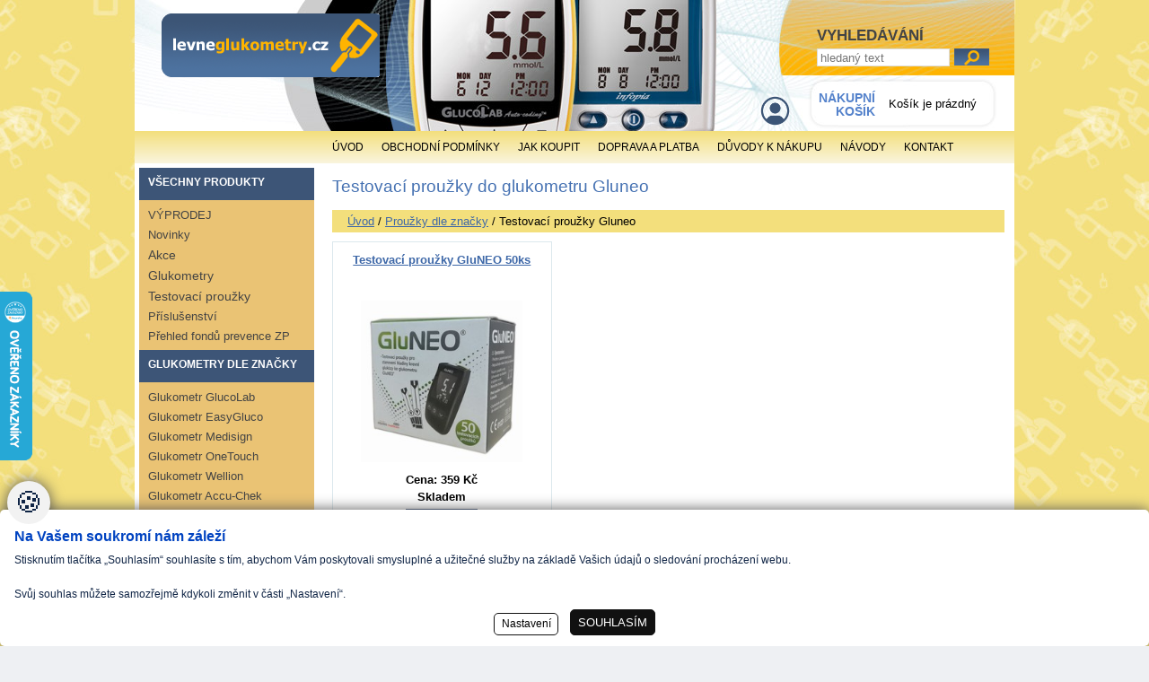

--- FILE ---
content_type: text/html
request_url: https://www.levneglukometry.cz/testovaci-prouzky-do-glukometru-gluneo/
body_size: 8314
content:
<!DOCTYPE html PUBLIC "-//W3C//DTD XHTML+RDFa 1.1 Transitional//EN" "http://www.w3.org/MarkUp/DTD/xhtml-rdfa-2.dtd">
<html xmlns="http://www.w3.org/1999/xhtml" xml:lang="cs" lang="cs" class="">
<head>
	<meta http-equiv="Content-Type" content="text/html; charset=windows-1250"/>
	<meta name="viewport" content="width=device-width, initial-scale=1" />
	<title>Testovací proužky do glukometru Gluneo - LevnéGlukometry.cz</title>
	<link href="/css/main.css?ci=1.38.8.12" rel="stylesheet" type="text/css" media="all"/>
<link href="/data/TEMPLATE/main_page_001.asp?webID=44" rel="stylesheet" type="text/css" media="all"/>
<link href="/ownerCss.asp?v=11.3" rel="stylesheet" type="text/css" media="all"/>
    <link rel="stylesheet" href="/fancybox/jquery.fancybox.css?v=2" type="text/css" media="screen" />
	<link href="/css/main_print.css" rel="stylesheet" type="text/css" media="print"/>
	<script type="text/javascript" src="/javascript/jquery-1.9.1.min.js" ></script>
	<script src="/javascript/spitni.js?v=0.1.3" type="text/javascript" charset="windows-1250"></script>
	<script src="/javascript/functions.js?pi=3.1415a1" type="text/javascript" ></script>
	<script src="/javascript/fader.js?v=1.15" type="text/javascript" ></script>
	<script type="text/javascript" src="/fancybox/jquery.fancybox.pack.js?v=2.1.5"></script>
	<script src="/javascript/jqFunction.js?v=4.21" type="text/javascript" ></script>
<!-- Global site tag (gtag.js) - Google Analytics -->
<script async src="https://www.googletagmanager.com/gtag/js?id=G-0WQZBC8CWT"></script>
<script>
  window.dataLayer = window.dataLayer || [];
  function gtag(){dataLayer.push(arguments);}
	gtag('consent', 'default', {'ad_user_data': 'denied','ad_personalization': 'denied','ad_storage': 'denied','analytics_storage': 'denied','functionality_storage': 'denied','personalization_storage': 'denied','security_storage': 'granted'});
	function allgtm(){
	var cookie2022mark, cookie2022ana;
	cookie2022mark=(document.cookie.includes('cookie2022mark=true'));	cookie2022ana=(document.cookie.includes('cookie2022ana=true'));
	gtag('consent', 'update', { 'ad_storage': (cookie2022mark?'granted':'denied'), 'ad_user_data': (cookie2022mark?'granted':'denied'), 'ad_personalization': (cookie2022mark?'granted':'denied'),  'analytics_storage': (cookie2022ana?'granted':'denied'),  'functionality_storage': (cookie2022ana?'granted':'denied'),  'personalization_storage': (cookie2022ana?'granted':'denied'),  'security_storage': 'granted'});
	dataLayer.push({ 'event': 'consent_update' });
	}

  gtag('js', new Date());
  gtag('config', 'G-0WQZBC8CWT');
</script>
	<meta name="Author" content="CMS, Graphics, Code &amp; CSS: ANAWEb - vše pro Vaší prezentaci nejen na internetu - http://www.anawe.cz"/>
	<meta name="robots" content="index,follow" />
	<meta name="Keywords" content="testovací proužky do glukometru gluneo, testovací proužky gluneo, proužky do glukometru gluneo"/>
	<meta name="Description" content="Specializujeme se na prodej kvalitních glukometrů a testovacích proužků za příznivé ceny."/>
    <link rel="shortcut icon"  href="/data/web_44/favicon.ico?v=2.2" />
	<meta property="og:image" content="/data/web_44/fbshar.jpg?v=3" />
</head>
<body   class="myBody obr_0  Page_29668  level_3  LP29674 menuId29674  ">
<div style="display:none" >/index_new.asp</div><script type="text/javascript">
//<![CDATA[
var _hwq = _hwq || [];
_hwq.push(['setKey', 'CF9C5308C329561EA0458C015D8B7B19']);_hwq.push(['setTopPos', '260']);_hwq.push(['showWidget', '21']);(function() {
var ho = document.createElement('script'); ho.type = 'text/javascript'; ho.async = true;
ho.src = ('https:' == document.location.protocol ? 'https://ssl' : 'http://www') + '.heureka.cz/direct/i/gjs.php?n=wdgt&sak=CF9C5308C329561EA0458C015D8B7B19';
var s = document.getElementsByTagName('script')[0]; s.parentNode.insertBefore(ho, s); })(); //]]> 
</script>

<div id="ContainerC"><div id="Container" class=" catalogList ">
<div id="topBanner">
<div id="logoC"><a href="/" title="LevnéGlukometry.cz" accesskey="1"><span>LevnéGlukometry.cz</span></a></div>
<div id="topSlogan"><div class="userBox"><div class="reguserLoginDiv"><a title="Přihlášení/Registrace" class="loginA" href="javascript:void(0);" onclick="showLoginForm();"><span class="las">Přihlášení</span></a><div id="reguserLoginForm"><div class="reguserLoginForm"><button type="button" class="reguserLoginFormClose" onclick="showLoginForm();">&times;</button><div class="loginBox">
<h3 class="odsadZleva">Přihlášení</h3>
<form action="/reguser.asp" method="post">
<input type="hidden" name="menuX" value="prihlaseni" />
<div class="odsadZleva"><input type="hidden" name="doIt" value="doLogin" /><table class="reguserTable">
<tr><td><label for="userName" >E-mail/Login: </label></td><td><input class="inputText" type="text" name="login" id="userName" /></td></tr>
<tr><td><label for="userPassword">Heslo: </label></td><td><input class="inputText" type="password" name="passwd" id="userPassword" /></td></tr>
<tr><td colspan="2"><input type="submit" name="doLogin" value="Přihlásit" class="colorRed poptatBtn onas" /></td></tr>
<tr><td colspan="2"><a href="/reguser.asp?doIt=sendPasswd&amp;menuX=prihlaseni" >Obnovit heslo</a></td></tr>
</table>
</div>
</form>
</div>
<div class="registrBox">
<h3>Registrace</h3>
<p>Ještě nemáte svůj účet?</p>
<a class="poptatBtn tl-regist" href="/reguser.asp?doIt=insert&amp;menuX=prihlaseni" >Zaregistrovat se</a>
<div class="regiTx"><p>Založte si účet a získejte:</p>

<ul>
	<li>Přehlednou historii svých objednávek</li>
	<li>Zjednodušení nákupu – automatické vyplnění údajů</li>
</ul>
</div>
</div>
</div></div></div><script type="text/javascript">function showLoginForm() { document.getElementById('reguserLoginForm').classList.toggle('reguserLoginFormVisible') }</script></div></div>
		<div id="kosikBlockC" title="Nákupní košík">
	<h3><a href="/basket.asp" title="Do košíku"><strong>Nákupní košík</strong></a></h3>
			<div id="kosikBlock"><div class="emptyBasket">Košík je prázdný</div>
			</div>
		</div>
<div id="searchBlockC" role="search">
	<form action="/search.asp?doIt=search">
	<h3>Vyhledávání</h3>
	<div><input type="text" name="searchText" id="searchText" value="" placeholder="hledaný text" onkeyup="searchSpitni('searchText');" autocomplete="off" /><input type="submit" name="doSearch" id="doSearch" value="Hledat"  accesskey="3"/>
	</div></form>
   <div id="naseptavac_searchText" style="display:none;"></div>
</div>
<div id="hidenavig"></div>
	<div id="topNavigC" role="navigation"><div id="topNavig"><ul>
<li  id="quickNavig29508-9801"><a href="/" title="Úvodní strana" accesskey="1"><span>Úvod</span></a></li>
<li  id="quickNavig29512-9801"><a href="/obchodni-podminky/" title="Obchodní podmínky" ><span>Obchodní podmínky</span></a></li>
<li  id="quickNavig29533-9801"><a href="/jak-koupit/" title="Jak koupit" ><span>Jak koupit</span></a></li>
<li  id="quickNavig29584-9801"><a href="/doprava-a-platba/" title="Doprava a platba" ><span>Doprava a platba</span></a></li>
<li  id="quickNavig29534-9801"><a href="/duvody-k-nakupu/" title="Důvody k nákupu" ><span>Důvody k nákupu</span></a></li>
<li  id="quickNavig32260-9801"><a href="/navody/" title="Návody" ><span>Návody</span></a></li>
<li  id="quickNavig29516-9801"><a href="/kontakt/" title="Kontakt" ><span>Kontakt</span></a></li>
</ul>
</div></div>
</div>
<div id="obalC">
<div id="obal" class="withleft">
<div id="leftC"><div id="left">
<div id="leftNavigC"><div id="leftNavig">
<h3 class="first"  id="pos_1"><span>Všechny produkty</span></h3><ul >
<li  id="lefMenuItem_32931"><a href="/vyprodej/" title="Výprodej" ><span>VÝPRODEJ</span></a>
</li>
<li  id="lefMenuItem_29728"><a href="/novinky/" title="Novinky" ><span>Novinky</span></a>
</li>
<li  id="lefMenuItem_29583"><a href="/glukometry-akce/" title="Akční nabídka" ><span>Akce</span></a>
</li>
<li  id="lefMenuItem_29519"><a href="/glukometry/" title="Glukometry" ><span>Glukometry</span></a>
</li>
<li  id="lefMenuItem_29520"><a href="/testovaci-prouzky-pro-glukometry/" title="Testovací proužky do glukometru" ><span>Testovací proužky</span></a>
</li>
<li  id="lefMenuItem_29521"><a href="/prislusenstvi-pro-glukometry/" title="Příslušenství pro glukometry" ><span>Příslušenství</span></a>
</li>
<li  id="lefMenuItem_32075"><a href="/proplaci-pojistovna/" title="Přehled fondů prevence ZP" ><span>Přehled fondů prevence ZP</span></a>
</li>
</ul>
<h3 id="pos_2"><span>Glukometry dle značky</span></h3><ul >
<li  id="lefMenuItem_29532"><a href="/glukometr-glucolab/" title="Glukometr GlucoLab" ><span>Glukometr GlucoLab</span></a>
</li>
<li  id="lefMenuItem_29535"><a href="/glukometr-easygluco/" title="Glukometr EasyGluco" ><span>Glukometr EasyGluco</span></a>
</li>
<li  id="lefMenuItem_29536"><a href="/glukometr-medisign/" title="Glukometr Medisign" ><span>Glukometr Medisign</span></a>
</li>
<li  id="lefMenuItem_29538"><a href="/glukometr-onetouch/" title="Glukometr OneTouch" ><span>Glukometr OneTouch</span></a>
</li>
<li  id="lefMenuItem_29539"><a href="/glukometr-wellion/" title="Glukometr Wellion" ><span>Glukometr Wellion</span></a>
</li>
<li  id="lefMenuItem_29540"><a href="/glukometr-accu-chek/" title="Glukometr Accu-Chek" ><span>Glukometr Accu-Chek</span></a>
</li>
<li  id="lefMenuItem_29541"><a href="/glukometr-contour/" title="Glukometr Contour" ><span>Glukometr Contour</span></a>
</li>
<li  id="lefMenuItem_29542"><a href="/glukometr-element/" title="Glukometr Element" ><span>Glukometr Element</span></a>
</li>
<li  id="lefMenuItem_29543"><a href="/glukometr-freestyle/" title="Glukometr Freestyle" ><span>Glukometr Freestyle</span></a>
</li>
<li  id="lefMenuItem_29718"><a href="/glukometr-diamond/" title="Glukometr Diamond" ><span>Glukometr Diamond</span></a>
</li>
<li  id="lefMenuItem_29715"><a href="/glukometr-gluneo/" title="Glukometr Gluneo" ><span>Glukometr Gluneo</span></a>
</li>
<li  id="lefMenuItem_29716"><a href="/glukometr-microdot/" title="Glukometr Microdot" ><span>Glukometr Microdot</span></a>
</li>
<li  id="lefMenuItem_29717"><a href="/glukometr-bayer/" title="Glukometr Bayer" ><span>Glukometr Bayer</span></a>
</li>
<li  id="lefMenuItem_32295"><a href="/glukometr-abra/" title="Glukometr ABRA" ><span>Glukometr ABRA</span></a>
</li>
<li  id="lefMenuItem_32436"><a href="/glukometr-sd/" title="Glukometr SD" ><span>Glukometr SD</span></a>
</li>
<li  id="lefMenuItem_32459"><a href="/glukometr-easytouch/" title="Glukometr EasyTouch" ><span>Glukometr EasyTouch</span></a>
</li>
<li  id="lefMenuItem_32546"><a href="/glukometr-ebsensor/" title="Glukometr eBsensor" ><span>Glukometr eBsensor</span></a>
</li>
</ul>
<h3 id="pos_3"><span>Proužky dle značky</span></h3><ul  class="activeUL" >
<li  id="lefMenuItem_29679"><a href="/testovaci-prouzky-do-glukometru-glucolab/" title="Testovací proužky do glukometru GlucoLab" ><span>Testovací proužky GlucoLab</span></a>
</li>
<li  id="lefMenuItem_29678"><a href="/testovaci-prouzky-do-glukometru-easygluco/" title="Testovací proužky do glukometru EasyGluco" ><span>Testovací proužky EasyGluco</span></a>
</li>
<li  id="lefMenuItem_29681"><a href="/testovaci-prouzky-do-glukometru-medisign/" title="Testovací proužky do glukometru Medisign" ><span>Testovací proužky Medisign</span></a>
</li>
<li  id="lefMenuItem_29675"><a href="/testovaci-prouzky-do-glukometru-onetouch/" title="Testovací proužky do glukometru OneTouch" ><span>Testovací proužky OneTouch</span></a>
</li>
<li  id="lefMenuItem_29680"><a href="/testovaci-prouzky-do-glukometru-wellion/" title="Testovací proužky do glukometru Wellion" ><span>Testovací proužky Wellion</span></a>
</li>
<li  id="lefMenuItem_29676"><a href="/testovaci-prouzky-do-glukometru-acuchek/" title="Testovací proužky do glukometru Accu-Chek" ><span>Testovací proužky Accu-Chek</span></a>
</li>
<li  id="lefMenuItem_29677"><a href="/testovaci-prouzky-do-glukometru-element/" title="Testovací proužky do glukometru Element" ><span>Testovací proužky Element</span></a>
</li>
<li  id="lefMenuItem_29671"><a href="/testovaci-prouzky-do-glukometru-freestyle/" title="Testovací proužky do glukometru FreeStyle" ><span>Testovací proužky FreeStyle</span></a>
</li>
<li  id="lefMenuItem_29762"><a href="/testovaci-prouzky-diamond/" title="Testovací proužky ke glukometrům Diamond" ><span>Testovací proužky Diamond</span></a>
</li>
<li  id="lefMenuItem_29669"><a href="/testovaci-prouzky-do-glukometru-bayer/" title="Testovací proužky do glukometru Bayer" ><span>Testovací proužky Bayer</span></a>
</li>
<li  id="lefMenuItem_29670"><a href="/testovaci-prouzky-do-glukometru-contour/" title="Testovací proužky do glukometru Contour" ><span>Testovací proužky Contour</span></a>
</li>
<li  id="lefMenuItem_29672"><a href="/testovaci-prouzky-do-glukometru-gmate/" title="Testovací proužky do glukometru Gmate" ><span>Testovací proužky Gmate</span></a>
</li>
<li  id="lefMenuItem_29673"><a href="/testovaci-prouzky-do-glukometru-glucodr/" title="Testovací proužky do glukometru Glucodr" ><span>Testovací proužky Glucodr</span></a>
</li>
<li  class="actual"  id="lefMenuItem_29674"><a href="/testovaci-prouzky-do-glukometru-gluneo/" title="Testovací proužky do glukometru Gluneo" ><span>Testovací proužky Gluneo</span></a>

</li>
<li  id="lefMenuItem_31463"><a href="/testovaci-prouzky-do-glukomentru-beurer/" title="Testovací proužky do glukometru Beurer" ><span>Testovací proužky Beurer</span></a>
</li>
<li  id="lefMenuItem_31466"><a href="/testovaci-prouzky-do-glukomentru-sd/" title="Testovací proužky do glukometru SD" ><span>Testovací proužky SD</span></a>
</li>
<li  id="lefMenuItem_32460"><a href="/testovaci-prouzky-easytouch/" title="Testovací proužky EasyTouch" ><span>Testovací proužky EasyTouch</span></a>
</li>
<li  id="lefMenuItem_32547"><a href="/testovaci-prouzky-ebsensor/" title="Testovací proužky eBsensor" ><span>Testovací proužky eBsensor</span></a>
</li>
</ul>
<h3 id="pos_4"><span>Doplňky stravy</span></h3><ul >
<li  id="lefMenuItem_32636"><a href="/mineraly/" title="Minerály" ><span>Minerály</span></a>
</li>
<li  id="lefMenuItem_32631"><a href="/bonbony-pro-diabetiky/" title="Sladkosti pro diabetiky" ><span>Sladkosti bez cukru</span></a>
</li>
<li  id="lefMenuItem_32630"><a href="/caje-a-byliny-pro-diabetiky/" title="Čaje a byliny pro diabetiky" ><span>Čaje a byliny</span></a>
</li>
<li  id="lefMenuItem_32634"><a href="/bylinne-kapky-pro-diabetiky/" title="Bylinné kapky a kapsle pro diabetiky" ><span>Bylinné kapky a kapsle</span></a>
</li>
<li  id="lefMenuItem_32632"><a href="/sladidla-pro-diabetiky/" title="Sladidla pro diabetiky" ><span>Sladidla</span></a>
</li>
<li  id="lefMenuItem_32633"><a href="/psyllium-vlaknina/" title="Psyllium (vláknina)" ><span>Psyllium  (vláknina)</span></a>
</li>
<li  id="lefMenuItem_33381"><a href="/bylinne-masti/" title="Bylinné masti" ><span>Bylinné masti</span></a>
</li>
</ul>
<h3 id="pos_5"><span>Ostatní</span></h3><ul >
<li  id="lefMenuItem_31793"><a href="/lancety/" title="Lancety" ><span>Lancety</span></a>
</li>
<li  id="lefMenuItem_32304"><a href="/odberove-pero/" title="Odběrové pero" ><span>Odběrové pero</span></a>
</li>
<li  id="lefMenuItem_31794"><a href="/usb-kabel/" title="USB kabel" ><span>USB kabel</span></a>
</li>
<li  id="lefMenuItem_31795"><a href="/kontrolni-roztok/" title="Kontrolní roztok" ><span>Kontrolní roztok</span></a>
</li>
<li  id="lefMenuItem_32638"><a href="/tlakomer/" title="Tlakoměr" ><span>Tlakoměr</span></a>
</li>
<li  id="lefMenuItem_31457"><a href="/knihy-o-diabetes-a-diabeticke-kucharky/" title="Knihy o diabetes a diabetické kuchařky" ><span>Knihy o diabetes a diabetické kuchařky</span></a>
</li>
<li  id="lefMenuItem_32565"><a href="/pro-veterinare/" title="Glukometry, testovací proužky a lancety pro veterináře" ><span>Pro veterináře</span></a>
</li>
<li  id="lefMenuItem_33291"><a href="/testy-na-drogy/" title="Testy na drogy" ><span>Testy na drogy</span></a>
</li>
</ul>
</div>
</div>
</div></div>
<div id="contentC" role="main" class=" catalogList  " >
<div id="actPathC"><div id="actPath" class="pm_29668"><div id="actualPathC"><div id="actualPathInnerC"><h1>Testovací proužky do glukometru Gluneo</h1><div id="actualPathInner"><span><a href="/" title="Úvodní strana" accesskey="1"><span>Úvod</span></a>
 / <a href="/prouzky-dle-znacky/" title="Proužky dle zančky" ><span>Proužky dle značky</span></a>
 / Testovací proužky Gluneo</span></div></div></div><script type="application/ld+json">
{
  "@context": "https://schema.org",
  "@type": "BreadcrumbList",
  "itemListElement": [
  {
    "@type": "ListItem",
    "position": 1,
    "name": "Proužky dle zančky",
    "item": "https://www.levneglukometry.cz/prouzky-dle-znacky/"
  },
  {
    "@type": "ListItem",
    "position": 2,
    "name": "Testovací proužky do glukometru Gluneo",
    "item": "https://www.levneglukometry.cz/testovaci-prouzky-do-glukometru-gluneo/"
  }
  ]
}
</script>
</div><div id="hpbanner"></div></div>
<div id="content">

<div class="item item_50979 polozkaSmall  ">

<div class="prelepkyIkon">
</div>

<p class="odkazDet"><a href="/testovaci-prouzky-do-glukometru-gluneo/testovaci-prouzky-gluneo-50ks" title="Testovací proužky GluNEO 50ks">Testovací proužky GluNEO 50ks</a></p>

<div class="productImg"><a href="/testovaci-prouzky-do-glukometru-gluneo/testovaci-prouzky-gluneo-50ks" title="Testovací proužky GluNEO 50ks"><img src="/data/USR_419_DEFAULT/small_testovaci_prouzky_gluneo.jpg"  alt="Testovací proužky GluNEO 50ks" loading="lazy"/></a></div>

<form action="/basket.asp" method="get"><div class="anot">

<p><strong><span class="cena1">Cena: </span><span class="colorPrice">359&nbsp;<span class="kc">Kč</span></span></strong>

<span class="stavSkladu hidden">Skladem</span>

<a href="/testovaci-prouzky-do-glukometru-gluneo/testovaci-prouzky-gluneo-50ks" title="Testovací proužky GluNEO 50ks" class="detBtn hidden" >detail</a>

<input data-debug="False|False|True|" type="submit" value="OBJEDNAT" name="doOrder" class="doOrder" title="OBJEDNAT - Testovací proužky GluNEO 50ks"/>

<input type="hidden" name="doIt" value="addToBasket" />

<input type="hidden" name="record" value="50979" />

</p>
</div></form>

</div>




 </div></div>
<div id="rightC" ><div id="right">
</div></div>
 <div class="clearFloat"></div></div>	<div id="bottomC"><div id="bottom">
<div id="copyright2"><p><a href="/data/USR_419_NOVE_PODKLADY_2023/comgate_karetni_loga2.png"><img alt="comgate_karetni_loga2" class="fancyimg" src="/data/USR_419_NOVE_PODKLADY_2023/small_comgate_karetni_loga2.png" style="width: 230px; height: 21px;" /></a></p>
</div>
	<div id="copyright"><span id="anawe"></span></div>
	<div id="bottomNavig" class="navigB"><ul>
<li  id="quickNavig29530-9804"><a href="/pristupnost/" title="Přístupnost" accesskey="0"><span>Přístupnost</span></a></li>
<li  id="quickNavig29513-9804"><a href="/napiste-nam/" title="Napište nám" accesskey="2"><span>Napište nám</span></a></li>
<li  id="quickNavig29590-9804"><a href="/odkazy/" title="Odkazy" ><span>Odkazy</span></a></li>
</ul>
</div>	<div class="clearFloat"></div>	</div></div>
    </div>
	</div></div>
<script type="text/javascript" src="https://c.seznam.cz/js/rc.js"></script>
<script>
var retargetingConf = {
  rtgId: 32845, /* identifikátor retargeting */
  consent: 0
};
 if (window.rc && window.rc.retargetingHit) {
   window.rc.retargetingHit(retargetingConf);
 }
</script>
<script type="text/javascript">
var google_tag_params = {
section: 'menu_29668',
ecomm_prodid: '',
ecomm_pagetype: 'category',
ecomm_totalvalue: ''
};
</script>
<!-- Start of Smartsupp Live Chat script -->
<script type="text/javascript">
var _smartsupp = _smartsupp || {};
_smartsupp.key = '3411a36168f6c7458567fb87f8b2d5dc84074827';
window.smartsupp||(function(d) {                                    
	var s,c,o=smartsupp=function(){ o._.push(arguments)};o._=[];
	s=d.getElementsByTagName('script')[0];c=d.createElement('script'); 
	c.type='text/javascript';c.charset='utf-8';c.async=true;
	c.src='//www.smartsuppchat.com/loader.js?';s.parentNode.insertBefore(c,s);
})(document);
</script> 
&nbsp;<!-- WebScan Control Text -->
<a class="NastavCooki" href="javascript:void(0);" onclick="jQuery('.cookiebox').show();" title="Nastavení cookies"><span>Nastavení cookies</span></a>
<script>jQuery('.navigB ul').append('<li class="settCooki"></li>');jQuery('.settCooki').append(jQuery('.NastavCooki'));</script>
<style type="text/css">.cookiebox{}</style>
<link href="/cookielista/cookie2022.css?c=3.3.4" rel="stylesheet" type="text/css"/>
<script type="text/javascript" src="/cookielista/cookie2022jqf.js?c=2.2.2"></script>
  <div class="cookiebox 
cookieDole" style="display:none;">
  			<div class="cookiealert">
  				<div class="cookie-ico">&#127850;</div>
  				<div class="cookie-info">
  					<div class="cookie-scroll">
  						<div class="cookie-nadpis">Na Vašem soukromí nám záleží</div>
  						<div class="cookie-small">Stisknutím tlačítka „Souhlasím“ souhlasíte s tím, abychom Vám poskytovali smysluplné a užitečné služby na základě Vašich údajů o sledování procházení webu.<br/><br/>Svůj souhlas můžete samozřejmě kdykoli změnit v části „Nastavení“. </div>
  						<div class="cookie-tlacitka">
  							<div class="cookie-tla cookie-alternative cookie-nastaveni">Nastavení</div>
  							<div class="cookie-tla cookie-souhlas cookie-vse"  data-gtm="allgtm"  >Souhlasím</div>
  						</div>
  					</div>
  				</div>
  				<div class="cookie-preference">
  					<div class="cookie-scroll">
  						<div class="cookie-nadpis">Nastavení cookies</div>
  						<div class="cookie-small"><p>Můžete zvolit, jakým způsobem budou vaše osobní údaje využívány.</p></div>
  						<div class="cookie-PreferenceList">
  							<div class="cookie-moznost">
  								<div class="cookie-title">Technická Cookie</div>
  								<div class="cookie-description">Používání souborů cookies zajistí, že tato webová stránka zůstane s veškerým obsahem funkční a použitelná. Krom toho nám tím umožníte zajistit co možná nejkomplexnější měření a vyhodnocení dosahu.  Technické cookies není možné vypnout.</div>
  								<div class="cookie-input">
  									<span>Souhlasím<input id="cookitech" name="cookie2022tech" type="checkbox" checked="checked" disabled="disabled" /><label for="cookitech"><span class="label-span">Technik cookie</span></label></span>
  								</div>
  							</div>
  							<div class="cookie-moznost">
  								<div class="cookie-title">Lepší nabídka služeb</div>
  								<div class="cookie-description">Používání souborů cookies nám umožní optimalizovat tuto webovou stránku pro Vaše potřeby. Na základě naměřených dat poznáme, co můžeme zlepšit, a zajistíme průběžné přizpůsobování svých služeb a nabídek pro co možná nejlepší zážitek.</div>
  								<div class="cookie-input">
  									<span>Souhlasím<input id="cookiana" name="cookie2022ana" type="checkbox" /><label for="cookiana"><span class="label-span">Analiticky cookie</span></label></span>
  								</div>
  							</div>
    							<div class="cookie-moznost">
    								<div class="cookie-title">Relevantní reklamní nabídka</div>
    								<div class="cookie-description">Používání souborů cookies umožní nám a našim reklamním partnerům zvýšit relevanci našich akcí a kampaní, které Vám nabízíme.</div>
    								<div class="cookie-input">
    									<span>Souhlasím<input id="cookimark" name="cookie2022mark" type="checkbox" /><label for="cookimark"><span class="label-span">Marketing cookie</span></label></span>
    								</div>
    							</div>
  						</div>
  						<div class="cookie-tlacitka">
  							<div class="cookie-tla cookie-alternative cookie-volby"  data-gtm="allgtm"  >Potvrdit volby</div>
  							<div class="cookie-tla cookie-souhlas cookie-vse"  data-gtm="allgtm"  >Přijmout vše</div>
  						</div>
  					</div>
  				</div>
  			</div>
  		</div>
</body></html>


--- FILE ---
content_type: text/css
request_url: https://www.levneglukometry.cz/css/main.css?ci=1.38.8.12
body_size: 7941
content:
/* ----------- reset css ---------------*/
html, body, div, span, applet, object, iframe,
h1, h2, h3, h4, h5, h6, p, blockquote, pre,
a, abbr, acronym, address, big, cite, code,
del, dfn, em, font, img, ins, kbd, q, s, samp,
small, strike, strong, sub, sup, tt, var,
b, u, i, center,
dl, dt, dd, ol, ul, li,
fieldset, form, label, legend,
table, caption, tbody, tfoot, thead, tr, th, td {
	margin: 0;
	padding: 0;
	border: 0;
	outline: 0;
	font-size: 100%;
	vertical-align: baseline;
	background: transparent;
}
body {/* to je od nas pro redakci*/
	font-family : Arial, Helvetica, sans-serif;
	color: #000;
	background-color: #fff;
	font-size: 80%;
	height: 100%;
	text-align: left;
	margin: 0px;
	padding: 0px;	
}
sup{vertical-align: super;font-size: smaller;}
sub{vertical-align: sub;font-size: smaller;}
small{font-size: smaller;}
ul {
	list-style: disc;
}
ol{
    list-style: outside none decimal !important;
	margin-left:20px;
}
blockquote, q {
	quotes: none;
}
blockquote:before, blockquote:after,
q:before, q:after {
	content: '';
	content: none;
}

/* remember to define focus styles! */
:focus {
	outline: 0;
}

/* remember to highlight inserts somehow! */
ins {
	text-decoration: none;
}
del {
	text-decoration: line-through;
}

/* tables still need 'cellspacing="0"' in the markup */
table {
	border-collapse: collapse;
	border-spacing: 0;
}

/* ---------------------------- nase nastaveni pro main ( co je treba pro redakci atd.) ---*/
html{height: 100%;}
body {
	font-family: Arial,"Helvetica CE",Helvetica,sans-serif;
	color: #0f2445;
	background-color: #FFF;
	font-size: 80%;
	height: 100%;
	text-align: left;
	margin: 0px;
	padding: 0px;	

}
body.myBody{
    text-align: center;
    background: #b2d46e url("../images/podklad-body.jpg") center top no-repeat;     
     }

table{
	font-size: 100%;
	border-collapse: collapse;
	border: 1px solid #d55178;
	margin: 15px 0;
}


td,th {
	color: #444444;
	font-family: Arial,"Helvetica CE",Helvetica,sans-serif;
	margin: 0px;
	padding: 3px 5px;
	border-right: 1px solid #d55178;
}
th {
	font-weight: bold; color: #d65376;
	border: 1px solid #d55178;
}
tr.jedna td {background: #fefcfd;}
tr.dva td {background: #fcf1f4;}

table.datatable {border: 0px;}
table.datatable th {border: 0px;}
table.datatable td {border: 0px;}

form{
	display:inline;
}
textarea, select{
	font-family: Arial,"Helvetica CE",Helvetica,sans-serif;
	font-size: 1em;
	border:none;
	background-color: #fff;
	border: 1px solid #a5acb2; 
 }
 
fieldset{
	padding: 1em;
	border: 0px;
	background: #f0f7e3;
	margin-top: 20px;
}
legend {
  color: #fff;
  background: #b4d673;
  padding: 4px 7px;
  width:100%;
  
  }
.firmudaj legend:hover,.adresat legend:hover{cursor:pointer;}
.firmudaj legend::after,.adresat legend::after{content: '';display: inline-block;background-repeat: no-repeat;width: 13px;height: 7px;margin: 0 0 0 0.5rem;}
/* .firmudaj legend:not(.sipka)::after,.adresat legend:not(.sipka)::after{background-image: url('/images/openArrows.png');} */
/* .firmudaj legend.sipka::after,.adresat legend.sipka::after{background-image: url('/images/closeArrows.png');} */
/* .firmudaj legend,.adresat legend{
	width:100%;
	background-image: url('/images/openArrows.png');
	background-repeat: no-repeat;
	background-position:140px 13px;
}
.firmudaj legend.sipka,.adresat legend.sipka{
	width:100%;
	background-image: url('/images/closeArrows.png');
	background-repeat: no-repeat;
	background-position:140px 13px;
} */
  
ul{
	margin: 0px;
	padding: 0px;
	margin-left: 20px;
	margin-top: 5px;
	margin-bottom: 5px;
}
li {
	padding: 0px;
	margin: 0px;
	
}

p {
	margin: 0em;
	padding: 0em;
	margin-top: 5px;
	padding-right: 5px;	
}

img {
	border: 0px; 
	padding: 0px; 
	margin: 0px;
}


/* --------------- Odkaz ----------------------- */
a:link, a {
 	color: #7b9b3b;
 	text-decoration:underline;
}
a:visited{color: #7b9b3b;}
 
a:hover, a:active, a:focus  {
	color: #d55178; text-decoration: none;
}
 

/* ------------------ nadpisy ------------------ */
h1,h2,h3,h4,h5,h6{
	padding:0px;
	margin:0px;	
}

h1 {font-weight:bold;font-size:1.8em;margin:10px 0;}
h2 {font-size:1.6em;padding:10px 0 0px 0;margin-top:10px;}
h3 {font-weight:bold;font-size:1.4em;padding:5px 0 5px 0;margin-top:10px;}
h4 {font-weight:bold;font-size:1.2em;padding:5px 0 0 0;margin-top:10px;}
h5 {font-weight:bold;padding:0;margin-top:10px;}

/* ---------------------------formulare----------------------- */ 
fieldset {
  border:1px solid #dddddd;
  background-color:#fff;  
  padding:8px;
  margin-top:15px;
  
}

legend {
  color:#222222;
  background-color:#dddddd;
}

input {
  border:1px solid #dddddd;
}
.inputTextSmall {
  width: 70px;
}

.inputText {
	width: 200px;
}

.inputSelect {
	width: 200px;
}

.inputTextarea {
	width: 200px;
	height: 100px;
	border: 1px solid #dddddd;
}

.inputSubmit {padding: 3px 0;
  margin-top:1em; 
  font-weight: bold; 
  font-size: 0.9em; 
  width: 80px;  
  text-align: center;  
  color:#222222;
  background-color:#dddddd;
  text-decoration: none; 
  text-transform: uppercase; 
  border:0;
}
#doSearch{color:transparent;}
.currencyLabel{width: 0;height: 0;opacity: 0;display: block;overflow: hidden;}

/* ------------------TRIK CASCADES-------------------- */
.clearFloat{
	clear:both;
}
.errMsg{
	display: block;
	vertical-align: middle;
	padding: 2px;
	padding-left: 25px;
	padding-top: 3px;
	min-height: 17px;
	_height: 17px;
	border: 1px solid #ed1a3b;	
	background-color:#ed1a3b;
	color: #fff;
	font-weight: bold;
    clear:both;
}

.infoMsg{
	display: block;
	vertical-align: middle;
	padding: 2px;
	padding-left: 25px;
	padding-top: 3px;
	min-height: 17px;
	_height: 17px;
	border: 1px solid #b2d46e;	
	color:#b2d46e;
	font-weight: bold;
    clear:both;
}
.fileSize{
	float: left;
	height: 17px;
	padding-top: 3px;
	padding-right: 10px;
}
.hide{
	display: none;
}
.noborder {
	border: 0em;
}

.pageNumbersC{
	padding: 2px;
	border: 1px solid #EBEBEB;	
	min-height: 15px;
	_height: 15px;
}

#debugInfo {position:absolute;left:5px;top:5px;font-weight:bold;}
/* --------------------------- datova tabulka -------------------------- */
.datatable {
	/*background: #EBEBEB;*/
}

.datatable th{
	font-weight: bold;
	color: #0f2445;
	
}
.datatable td{
	color: #0f2445;
}

.datatable td.suda{
	background: #FFF;
	color: #0f2445;
}
.datatable td.cena{
	text-align: right;
	white-space: nowrap;
	color: #151515;
}

.datatable td img{}

.tvary {text-align: center;}

/* --------------------------- Facebook like button ---------------------- */
#fb_likebut{
float:left;
position:relative;
width:350px;
margin:10px;
height:10px;
}
/* --------------------------- Google +1 button ---------------------- */
.gplone_butt{
float:left;
position:relative;
width:350px;
margin:10px;
height:10px;
}

.photoList {float: left;height:100px; margin-left:10px;padding:0;width:140px; text-align: center;}
.photoList img {max-height:100px; width:auto;}
.fotogalerie a, .fotogalerie a:hover, .fotogalerie a:focus, .fotogalerie a:active {text-decoration: none !important;}
.fotogalerie {border-bottom: 1px dotted #808080;}

#napostuFrame, #zasilkovnaFrame, #DPDFrame {
    background-color: rgb(255, 255, 255);
    border: 1px solid rgb(90, 90, 90);
    height: 500px;
    margin-top: -600px;
    padding-top: 5px;
    position: absolute;
    width: 685px;
    z-index: 10;
}
#napostuFrame iframe, #zasilkovnaFrame iframe, #DPDFrame iframe {
    border: 0px none;
    height: 460px;
    margin: 5px 0px 0px;
    width: 680px;
}
.ulozenka_select {width:400px;}
.zasilkovna_select {width:400px;}
.dpd_select{width:400px;}

#specialPhoto{float:left; clear:both; width:500px !important; margin-top:0 !important; margin-bottom:1em !important;}
#specialPhoto_mainImage{width: 274px;padding:0px; margin:0px 15px 15px 0px;margin-top: 13px;float:left;clear:both; width:100%; }

/* ------------- seznam produktu ---------------*/
.hidden {display:none;}

/*editace z xichtu*/

a.updatebtn {float:right;display:block;border:1px solid; padding:2px 4px;color:#fff !important;background:#678abb !important;text-decoration:none;clear:both;}
a.updatebtn:hover {background:#fff !important;color:#678abb !important; }

.prelepkyIkon {display:block; position:absolute; margin-top:80px; z-index:10;}
.prelepkyIkon.prodDetail{margin-top:10px;}
.prelepkyIkony{width:120px; display:block; float:left;clear:both; margin:3px 0; padding:2px 5px; background-color:#c2c2c2; color:#000; text-align:left;}

.openZasilkovnaFrameSpan, .openDPDFrameSpan {cursor:pointer;}

.catalogFilter{float:right; }

.puvodnicena {
    display:none;
}
.datatable td.basketImage img{max-width:100px; max-height: 100px;}
.datatable tr.radekKosiku td{vertical-align:middle;}

tr.radekKosiku td a.BasDeleteProduct{text-decoration:none;display: flex;align-items: center;float: right;font-size: 12px;color:red;}
tr.radekKosiku td a.BasDeleteProduct span{font-size:2.4rem;margin: 0 0 0 5px;}
tr.radekKosiku td a.BasDeleteProduct:hover{color: #bb1b1b;}

.payByComgate a {
    border: 2px solid #b11111;
    display: block;
    width: 300px;
    text-align: center;
    margin-top: 20px;
    margin-left: auto;
    margin-right: auto;
    padding: 10px;
    text-decoration: none;
    color: black;
}

/* ----------------- popokno ----------------- */
#popupbck{background:rgba(128,128,128,0.5);width:100%;height:100%;position:fixed;z-index:100000;top:0;display:none;overflow-y:auto}
#popupbck #popupokno{position:relative;width:550px;top:15%;margin:0 auto;background:transparent;display:-ms-grid;display:grid;-ms-grid-columns:100%;grid-template-columns:100%;-webkit-filter:drop-shadow(0 0 10px #454545);filter:drop-shadow(0 0 10px #454545);font-size: 0.85rem;line-height: 1.2em;color: #000;}
#popupokno .productAdd .images img{height:95px;width:80px}
#popupbck .zavrit{position:absolute;top:-.1em;right:.2em;line-height:1em;font-size:1.9em;cursor:pointer}
#popupbck .pprodukt{background:#fff}
#popupbck .koupeni{background:#E8E9EA;display:-webkit-box;display:-ms-flexbox;display:flex;padding:.5em}
#popupbck .produkt_obrazek{position:relative;width:50px;height:50px;border:1px solid #000;margin:.2em .35em 0 0;background:#fff;-webkit-box-flex:0;-ms-flex:0 50px;flex:0 50px}
#popupbck .produkt_obrazek img{max-width:90%;max-height:100%;position:absolute;top:0;left:0;right:0;bottom:0;margin:auto}
#popupbck .ptxt{text-align:left;padding-right:1em;-webkit-box-flex:1;-ms-flex:1 190px;flex:1 190px}
#popupbck .ptxt span{font-weight:700}
#popupbck .dalsi_nakup{-ms-grid-column:1;-ms-grid-column-span:1;grid-column:1/2;-ms-grid-row:4;-ms-grid-row-span:1;grid-row:4/5;margin-top:10px;padding:10px;-webkit-box-sizing:border-box;box-sizing:border-box;min-height:233px;font-size:.89em;background:#fff}
#popupbck .dalsi_nakup h4{width:100%}
#popupbck .dalsi_nakup .productAdd{margin:10px 5px 0;width:calc(100%/5 - 10px);padding:0;float:none;display:inline-block}
#popupbck .nextxfinish{display:-webkit-box;display:-ms-flexbox;display:flex;-webkit-box-pack:justify;-ms-flex-pack:justify;justify-content:space-between;padding-top:2em;padding-bottom:2em}
#popupbck .next,#popupbck .finish{border:1px solid #000;color:#fff;padding:.1em 0 .3em;text-transform:uppercase;font-weight:700;display:-webkit-box;display:-ms-flexbox;display:flex;-webkit-box-pack:justify;-ms-flex-pack:justify;justify-content:space-between;-webkit-box-align:baseline;-ms-flex-align:baseline;align-items:baseline;width:240px;line-height:2em;-webkit-box-sizing:border-box;box-sizing:border-box;cursor:pointer;text-decoration:none}
#popupbck .next{padding-right:.5em;margin-left:-55px;background:#7d7d7d}
#popupbck .finish{padding-left:.5em;margin-right:-55px;background:#7d7d7d}
#popupbck .next:hover,#popupbck .finish:hover{cursor:pointer;background-color:#c6c6c6}
.nextxfinish .next span,.nextxfinish .finish span{display:inline-block}
.nextxfinish .next .sipky,.nextxfinish .finish .sipky{margin:0 .3em;font-size:1.6em;font-weight:500;position:relative;top:2px}
#preload{position:fixed;width:100%;height:100%;z-index:100000;background:rgba(128,128,128,0.5);top:0}
#preload .preloader{font-size:0.8rem;position:absolute;top:0;bottom:0;left:0;right:0;vertical-align:middle;margin:auto;display:inline-block;width:200px;height:200px;border-radius:25px;background: url(/images/preloader_all.gif) no-repeat;
					color: #000;display: flex;flex-direction: column;justify-content: flex-end;padding-bottom: 27px;box-sizing: border-box;background-size: 85%;background-color: #fff;background-position: top center;text-align: center;}
#dzttarget{padding: 0 10px 10px 10px;box-sizing: border-box;}

.basketAddMulti {width:30px;float:left;}

/*GoPay*/
.GoPayBtn {
    text-align: center;
    margin: 2em;
}

.GoPayBtn a {
    padding: 3em;
    border: 3px solid #1899d6;
    text-decoration: none;
    display: inline-block;
    margin: 0 auto;
}

.GoPayBtn a strong {
    color: #1899d6 !important;
}

/*UserSection_start*/
.reguserLoginDiv{font-size: inherit;line-height: 1.1em;}
.reguserLoginDiv a.loginA{text-decoration: none;}
.reguserLoginDiv a.loginA:hover{text-decoration: underline;}
.reguserLoginDiv #reguserLoginForm:not(.reguserLoginFormVisible){display: none;}
.reguserLoginDiv *,.reguserLoginDiv ::after,.reguserLoginDiv ::before{box-sizing: border-box;}
.reguserLoginDiv #reguserLoginForm{position: fixed;width: 100%;height: 100%;background-color: rgb(0,0,0,0.45);top: 0;left: 0;right: 0;bottom: 0;z-index: 700;display: grid;grid-template-columns: 2rem 1fr 2rem;grid-template-rows: 2rem 1fr 2rem;}
#reguserLoginForm .reguserLoginForm{}
#reguserLoginForm .reguserLoginForm{grid-column: 2/-2;grid-row: 2/-2;justify-self: center;align-self: start;background: #fff;position: relative;display: grid;grid-template-columns: 1.75em auto 1fr 1.75em;grid-template-rows: 1.75em auto 1.75em;gap: 0.15em 0.15em;border: 1px solid #aaa;}
#reguserLoginForm .reguserLoginForm .reguserLoginFormClose{font-size: 1.2rem;font-weight: bold;line-height: 0.5em;grid-column: -2/-1;grid-row: 1;justify-self: center;align-self: center;width: 1em;height: 1em;display: flex;justify-content: center;align-items: center;color: #000;cursor: pointer;padding: 0;border: 0;background: transparent;}
#reguserLoginForm .reguserLoginForm .reguserLoginFormClose:hover{color: #d0d0d0;}
#reguserLoginForm .reguserLoginForm .loginBox{grid-column: 2;grid-row: 2;padding: 0.25em 0.5em;}
#reguserLoginForm .reguserLoginForm .registrBox{grid-column: 3;grid-row: 2;padding: 0.25em 0.5em;}
#reguserLoginForm .reguserLoginForm h3{margin: 0;padding: 0;margin-bottom: 1em;line-height: 1.2em;}
#reguserLoginForm .reguserLoginForm form{display: block;}
#reguserLoginForm .reguserLoginForm .odsadZleva{padding: 0;}
table.reguserTable{width: auto;border: 0;margin: 1em 0 0;padding: 0;}
table.reguserTable tbody{border: 0;}
table.reguserTable tr{border: 0;}
table.reguserTable td{padding: 0.25em 0.35em;border: 0;box-sizing: border-box;}
table.reguserTable td:first-child{padding-left: 0;vertical-align: middle;}
table.reguserTable td:last-child{padding-right: 0;vertical-align: middle;}
table.reguserTable td label{}
table.reguserTable td input:not([type="submit"]){background-color: #fff;}
table.reguserTable td input.inputText{border: 1px solid #c8c8c8;padding: 0.25em;font-size: 1em;line-height: 1.1em;width: 250px;max-width: 100%;box-sizing: border-box;}
table.reguserTable td input.inputText:focus{outline: 1px solid #000;}
table.reguserTable td input.poptatBtn.onas,.orderListTable .poptatBtn.onas{cursor: pointer;width:auto;height:auto;padding:1em 1.5em;display: inline-block;line-height: 1.3em;}
table.reguserTable td input.poptatBtn.onas{margin: 0.4em 0 0.75em;}
.orderListTable .poptatBtn.onas{margin: 0.25em 0;margin-right: 0.75em;}
table.reguserTable td a{}
#reguserLoginForm .reguserLoginForm table.reguserTable{width: 100%;margin-top: 0;}
#reguserLoginForm .reguserLoginForm table.reguserTable td + td{padding-left: 0;}
.reguserLoginDiv{position: relative;}
.reguserLoginDiv:not(:hover) .reguserLoginHover{display: none;}
.reguserLoginDiv .reguserLoginHover{position: absolute;top: 100%;right: 0;padding: 0.75rem;background: #fff;border: 1px solid #aaa;z-index: 720;}
#reguserLoginForm .reguserLoginForm .registrBox .tl-regist{cursor: pointer;width: auto;height: auto;margin: 0.5em 0;display: inline-block;line-height: 1.3em;padding: 0.75em 1.0em;text-decoration: none;transition: all .3s;background-color: #000;color: #fff;border: 1px solid #000;}
#reguserLoginForm .reguserLoginForm .registrBox .tl-regist:hover{background-color: #e3e3e3;color: #000;}
@media only screen and (max-width:700px) {
	#reguserLoginForm .reguserLoginForm{grid-template-columns: 1.75em 1fr 1.75em;grid-template-rows: 1.75em auto auto 1.75em;}
	#reguserLoginForm .reguserLoginForm .reguserLoginFormClose{}
	#reguserLoginForm .reguserLoginForm .loginBox{grid-column: 2;grid-row: 2;padding: 0;padding-bottom: 0.5rem;}
	#reguserLoginForm .reguserLoginForm .registrBox{grid-column: 2;grid-row: 3;padding: 0;padding-top: 0.5rem;}
}
/*prihlasen*/
ul.userNavig{margin: 0;padding: 0;list-style: none;display: flex;flex-wrap: wrap;}
ul.userNavig li{margin: 0;padding: 0;list-style: none;}
ul.userNavig li a{white-space: nowrap;color: #000;}
ul.userNavig li a span{}
.odkazyuserNavig ul.userNavig{flex-direction: row;gap: 0.5em 1em;}
.odkazyuserNavig ul.userNavig li a{text-decoration: none;padding: 0.2em 0.85em;border: 1px solid #b0b0b0;color: #000;display: inline-block;}
.odkazyuserNavig ul.userNavig li a:hover{border-color: #000;}
.reguserLoginHover ul.userNavig{margin: 0;flex-direction: column;gap: 0.75em;}
.orderListTable,.orderListTable th,.orderListTable td{border:1px solid black;vertical-align: middle;}
.orderListTable th,.orderListTable td{padding: 0.3em 0.5em;}
.orderListTable th{color: #000;}
.orderListTable td{color: #000;}
@media only screen and (max-width:500px) {
	.reguserLoginDiv #reguserLoginForm{grid-template-columns: 0.25rem 1fr 0.25rem;grid-template-rows: 0.5rem 1fr 0.5rem;}
	#reguserLoginForm .reguserLoginForm table.reguserTable,
	#reguserLoginForm .reguserLoginForm table.reguserTable > tbody,
	#reguserLoginForm .reguserLoginForm table.reguserTable > tbody > tr,
	#reguserLoginForm .reguserLoginForm table.reguserTable > tbody > tr > th,
	#reguserLoginForm .reguserLoginForm table.reguserTable > tbody > tr > td{display: block;}
	.UserSection #content #reguserform table,
	.UserSection #content #reguserform table > tbody,
	.UserSection #content #reguserform table > tbody > tr,
	.UserSection #content #reguserform table > tbody > tr > th,
	.UserSection #content #reguserform table > tbody > tr > td{display: block;}
}
.tabBoxScrol{overflow: hidden;overflow-x: scroll;width: 100%;padding-bottom: 16px;box-sizing: border-box;}
.tabBoxScrol table{min-width: 720px;margin: 0;}
/*UserSection_end*/

@media only screen and (max-width:680px) {
	#popupbck .next,#popupbck .finish{margin-left:auto;margin-right:auto}
}
@media only screen and (max-width:590px) {
	#popupbck{overflow-y:auto}
	#popupbck #popupokno{width:85%;max-width:550px;top:2%;margin:0 auto}
	#popupbck .dalsi_nakup #adProduct{overflow:hidden;overflow-x:auto}
	#popupbck .dalsi_nakup #adProducts{width:calc(150px * 5)}
	#popupbck .dalsi_nakup .productAdd{width:calc(100%/3 - 10px);width:140px;margin-bottom:15px}
	#popupbck .nextxfinish{display:block}
	#popupbck .next,#popupbck .finish{margin-bottom:10px}
}

/*-_-mobilni baner-_-*/
.fader.mobile{display:none;}

/*-_-kalkulator-_-*/
.vlastni-fotoobraz-sekce{position:relative;background: #eeeeef;padding: 1em 0;}
.vlastni-fotoobraz-sekce::before {content: '';display: block;width: 100vw;height: 100%;position: absolute;top: 0;left: 0;z-index:-1;margin-left: calc(-1*(100vw - 100%)/2);background: #eeeeef;}
.vlastni-fotoobraz-sekce form{display: block;}
.vlastni-fotoobraz-box{display: grid;grid-template-columns: 1fr 1fr;grid-template-rows: auto 1fr;gap: 0 0.5em;padding: 1em;}
.vlastni-fotoobraz-box .vf-obrazek{grid-column: 1/2;grid-row: 1/-1;justify-self: center;align-self: center;background: #fff;padding: 0.5em;}
.vlastni-fotoobraz-box .vf-moznosti{grid-column: 2/3;grid-row: 1/2;}
.vlastni-fotoobraz-box .vf-tlacitka{grid-column: 2/3;grid-row: 2/3;}
.vf-obrazek{display: grid;grid-template-columns: var(--okraj) 1fr 1fr var(--okraj);grid-template-rows: var(--okraj) 1fr auto auto;aspect-ratio: 1/1;width: 100%;max-width: 555px;}
.vf-obrazek .vfo-rozmer-box{position: relative;display: flex;justify-self: center;align-self: center;align-items: center;justify-content: center;width: 1em;}
.vf-obrazek .vfo-rozmer-box.rozmer-sirka{grid-column: 2/4;grid-row: 1/2;}
.vf-obrazek .vfo-rozmer-box.rozmer-vyska{grid-column: 1/2;grid-row: 2/3;}
.vf-obrazek .vfo-rozmer-box .alert{position: absolute;white-space: nowrap;background: #fff;border: 1px solid #b00b0b;padding: 0.15em 0.25em;left: 0;color: #b00b0b;}
.vf-obrazek .vfo-rozmer-box.rozmer-sirka .alert{top: 100%;margin-left: calc(-1*(300px - 100%)/2);margin-top: 0.25em;}
.vf-obrazek .vfo-rozmer-box.rozmer-vyska .alert{top: calc(50% - (var(--okraj)/2));left: 100%;margin-left: 0.25em;}
.vf-obrazek .vfo-rozmer-box.rozmer-clock {top: 10px;right: 10px;height:50px;width:50px;background: url('/data/web_72/clock.svg') no-repeat;aspect-ratio: 1/1;background-size: contain;background-position: center;cursor:pointer;}
.vf-obrazek .vfo-rozmer-box.rozmer-counterclock {top: 10px;left: 10px;height:50px;width:50px;background: url('/data/web_72/counterclock.svg') no-repeat;aspect-ratio: 1/1;background-size: contain;background-position: center;cursor:pointer;}
.vf-obrazek .vfo-rozmer{position: relative;display: flex;align-items: center;gap: 0.5em;transition: all linear 0.3s;width:300px;}
.vf-obrazek .vfo-rozmer .Irozmery::-webkit-outer-spin-button,.vf-obrazek .vfo-rozmer .Irozmery::-webkit-inner-spin-button{-webkit-appearance: none;margin: 0;}
.vf-obrazek .vfo-rozmer .Irozmery[type=number]{-webkit-appearance: textfield;-moz-appearance: textfield;appearance: textfield;width: 100%;flex: 1;min-width: 125px;border-color: #eeeeef;background: #eeeeef;}
.vf-obrazek .vfo-rozmer span{white-space: nowrap;flex:1;}
.vf-obrazek .rozmer-sirka .vfo-rozmer{}
.vf-obrazek .rozmer-vyska .vfo-rozmer{transform: rotate(-90deg);}
.vf-obrazek .vfo-rozmer-preddefinovana{grid-column: 2/3;grid-row: 3/4;justify-self: center;align-self: center;width:100%;max-width: 200px;}
.vf-obrazek .vfo-obraz{grid-column: 2/4;grid-row: 2/3;width: 100%;height: 100%;padding: 1em;}
.vf-obrazek .vfo-obraz .vfo-obraz-ikona{cursor: pointer;background: url('/data/web_72/upload-mrak.svg') no-repeat;width: 100%;max-width: 400px;aspect-ratio: 1/1;background-size: contain;background-position: center;}
.vf-obrazek .vfo-nahrat{grid-column: 3/4;grid-row: 3/4;justify-self: center;}
.vf-obrazek .vfo-nahrat .input-file{display: none;}
.vf-obrazek #selectioninfo{grid-column: 1/-1;grid-row: 4/5;justify-self: center;margin:0.5em 0 0;font-size: 0.85em;}
.vf-obrazek .vfo-obraz-nahrany{width:100%;height:100%;}
.vf-obrazek .vfo-obraz-nahrany .croppr-container{width:100%;height:100%;display: flex;align-items: center;justify-content: center;}
/*.vf-obrazek .vfo-obraz-nahrany .croppr{width:100%;height:100%;}
.vf-obrazek .vfo-obraz-nahrany .croppr img{height:100% !important;}*/
.vf-moznosti{display: flex;flex-wrap: wrap;gap: 0.5em;}
.vf-moznosti .vf-varianta{flex: 1 1 100%;max-width: calc(100%/3 - 0.5em);background: #fff;padding: 1.5em 0.5em;border: 1px solid #fff;}
.vf-moznosti .vf-varianta.vybral{border-color: rgba(0,0,0,0.45);box-shadow: 0 0 10px 0 rgba(0,0,0,0.45) inset;}
.vf-moznosti .vf-varianta .vfv-box{display: flex;flex-direction: column;gap: 0.5em;cursor: pointer;}
.vf-moznosti .vf-varianta .vfv-box .vfv-nahled{background-position: center;background-size: contain;background-repeat: no-repeat;aspect-ratio: 4/3;width: 100%;max-height: 140px;}
.vf-moznosti .vf-varianta .vfv-box .vfv-nahled.vfv-img-vse{background-image: url('/data/web_72/iko-vse.svg');}
.vf-moznosti .vf-varianta .vfv-box .vfv-nahled.vfv-img-ram{background-image: url('/data/web_72/iko-ram.svg');}
.vf-moznosti .vf-varianta .vfv-box .vfv-nahled.vfv-img-platno{background-image: url('/data/web_72/iko-platno.svg');}
.vf-moznosti .vf-varianta .vfv-box .vfv-popis{color: #B40502;text-align: center;}
.vf-moznosti .vf-varianta .vfv-box input{display: none;}
.vf-tlacitka{display: flex;flex-direction: column;justify-content: flex-end;align-items: center;gap: 0.5em;padding: 0.5em 0 0;}
.vft{width: 100%;max-width: 350px;}
.vf-tlacitka .vft-sipka{background: url('/data/web_72/sipka-varianta.svg') no-repeat;background-size: contain;background-position: center;height: 115px;margin-bottom: auto;}
.vf-tlacitka .vft-material{}
.vf-tlacitka .vft-material .material-ram{width: 100%;text-align: center;background-color: #fff;}
.vf-tlacitka .vft-submit{}
.vf-tlacitka .vft-submit input{width: 100%;}
.vf-tlacitka .vft-cena{background: #000;color: #fff;padding: 0 0.25em;display: flex;align-items: center;justify-content: center;}
.vf-tlacitka .vft-cena span{white-space: nowrap;flex: 1;}
.vf-tlacitka .vft-cena span:nth-child(1){text-align: right;}
.vf-tlacitka .vft-cena span:nth-child(2){text-align: left;}
.vf-tlacitka .vft-cena input.vf-input-cena{border-color: transparent;width: 100%;flex: 1;text-align: right;}
.vf-tlacitka .vft-cena input.vf-input-cena:focus{outline: 0;}
@media only screen and (max-width:990px) {
	.vf-obrazek .vfo-rozmer-preddefinovana{max-width: 140px;}
}
@media only screen and (max-width:720px) {
	.vlastni-fotoobraz-box{grid-template-columns: 100%;grid-template-rows: repeat(3,auto);gap: 0.5em;}
	.vlastni-fotoobraz-box .vf-obrazek{grid-column: 1/-1;grid-row: 1/2;}
	.vlastni-fotoobraz-box .vf-moznosti{grid-column: 1/-1;grid-row: 2/3;}
	.vlastni-fotoobraz-box .vf-tlacitka{grid-column: 1/-1;grid-row: 3/4;}
}

/*uredni deska*/
.UrDeskaBox{display: block;overflow-x: auto;overflow-y: hidden;width: 100%;padding-bottom: 0.5em;}
.UrDeskaBox .tabledUrDeska{min-width: 525px;}
table.tabledUrDeska{width: 100%;border: 1px solid #000;border-collapse: collapse;margin: 0;padding: 0;}
table.tabledUrDeska tbody tr th{color: #000;}
table.tabledUrDeska tbody tr th,table.tabledUrDeska tbody tr td{padding: 0.15em 0.35em;border: 1px solid #000;}
table.tabledUrDeska tbody tr :where(th,td:last-child){white-space: nowrap;}
/*uredni deska end*/

#popUpC{background: rgba(128,128,128,0.5);width: 100%;height: 100%;position: fixed;z-index: 100000;top: 0;left: 0;right: 0;bottom: 0;display: flex;align-items: center;justify-content: center;}
#popUp{position: relative;font-size: 1rem;filter: drop-shadow(0 1px 4px #333);}
#popUp *{box-sizing: border-box;}
#popUpclose{z-index:300;position: absolute;top: 0;right: 0;width: calc(1em + 0.13em);height: calc(1em + 0.13em);font-size: 1.7em;line-height: 1em;display: flex;align-items: center;justify-content: center;padding: 0;background: #fff;border-radius: 100%;border: 1px solid #595959;box-sizing: border-box;margin: calc(-1*(1em + 0.13em)/3);cursor: pointer;transition: all linear 0.3s;font-family: arial;}
#popUpclose:hover{color: #fff;background: #222;}
#popUp .content{max-width:90vw;max-height:90vh;display: grid;grid-auto-rows: 100%;overflow: hidden;border-radius: 15px;background:#fff;}
#popUp img.PoPobrazek{aspect-ratio: auto;width: 100%;height: 100%;object-fit: cover;position: relative;z-index: 1;}
#popUp a.PoPodkaz{position: relative;z-index: 3;}
#popUp .Popobsah{padding: 0.95em;position: relative;z-index: 2;min-width: 250px;min-height: 150px;}
/*vse pres cele*/
#popUpC.cele .content,#popUpC:not(.pulka) .content{grid-auto-columns: 100%;}
#popUpC.cele img.PoPobrazek,#popUpC:not(.pulka) img.PoPobrazek{grid-column: 1/2;grid-row: 1/2;}
#popUpC.cele a.PoPodkaz,#popUpC:not(.pulka) a.PoPodkaz{grid-column: 1/2;grid-row: 1/2;}
#popUpC.cele .Popobsah,#popUpC:not(.pulka) .Popobsah{grid-column: 1/2;grid-row: 1/2;}
#popUpC.maxSV:not(.pulka) .Popobsah{width: 90vw;height: 90vh;max-width: 100%;max-height: 100%;}
/*pul text a obrazek*/
@media only screen and (min-width: 950px){#popUp{max-width: 1300px;}}
#popUpC.pulka .content{grid-auto-columns: 1fr 1fr;}
#popUpC.pulka img.PoPobrazek{grid-column: 1/2;grid-row: 1/2;}
#popUpC.pulka a.PoPodkaz{grid-column: 1/3;grid-row: 1/2;}
#popUpC.pulka .Popobsah{grid-column: 2/3;grid-row: 1/2;}
@media only screen and (max-width: 600px){
	#popUpC.pulka .content{grid-auto-columns: 100%;grid-template-rows: 1fr 1fr;}
	#popUpC.pulka img.PoPobrazek{grid-column: 1/2;grid-row: 2/3;}
	#popUpC.pulka a.PoPodkaz{grid-column: 1/2;grid-row: 1/3;}
	#popUpC.pulka .Popobsah{grid-column: 1/2;grid-row: 1/2;}
}
/*vice obrazku*/
#popUp .pop-viceObrazku{display:flex;flex-wrap:wrap;}
#popUp .pop-viceObrazku img{max-width:150px;}

.Popobsah table,.Popobsah table.datatable{max-width:100%;height:100% !important;width: 100% !important;background: transparent;font-size:1em;font-family:inherit;}
.Popobsah table,.Popobsah table tbody,.Popobsah table tr,.Popobsah table th,.Popobsah table td,
.Popobsah table.datatable,.Popobsah table.datatable tbody,.Popobsah table.datatable tr,.Popobsah table.datatable th,.Popobsah table.datatable td
{margin:0;padding:0;color:inherit;}
.Popobsah h6,.Popobsah h5,.Popobsah h4,.Popobsah h3,.Popobsah h2,.Popobsah h1{font-size:2.5em;background: transparent;line-height:normal;margin:0;padding:0;}

/*naseptavac vyhledavani*/
#naseptavac_searchText{position:absolute;z-index:30;color:#000;font-size:1.0em;padding:0 0;width: calc(100%*2);max-width:450px;background: #fff;right: 0;border: 0;top: calc(100% + 13px);filter: drop-shadow(0 2px 2px #1c1c1c);display: flex;flex-direction: column;}
#naseptavac_searchText *,#naseptavac_searchText ::before,#naseptavac_searchText ::after{box-sizing: border-box;}
#naseptavac_searchText:after{content: '';display: block;width: 0;height: 0;border-style: solid;border-width: 0 14px 13px 14px;border-color: transparent transparent #fff transparent;position: absolute;top: -13px;right: 15%;}
#naseptavac_searchText .spitni_link:first-child,#naseptavac_searchText .spitni_link_over:first-child{border:0;}
#naseptavac_searchText .spitni_link,#naseptavac_searchText .spitni_link_over{width:100%;text-align: left;clear: both;border-top: 1px solid #000;display: flex;align-items: center;}
#naseptavac_searchText .spitni_link a,#naseptavac_searchText .spitni_link_over a{text-decoration:none;text-align: left;width:100%;padding:0.15em 0.75em;margin: 0;display: flex;align-items:center;line-height: 1.4em;color:#000;font-weight: 400;}
#naseptavac_searchText .spitni_link img,#naseptavac_searchText .spitni_link_over img{width: 25px; height: 25px;margin-right: 0.75em;margin-top: 0;object-fit: contain;}
#naseptavac_searchText .spitni_link_over{background-color:#eaeaea;}
#naseptavac_searchText .spitni_link_over a{color:#111;}
@media only screen and (max-width: 650px){
	#naseptavac_searchText{width:100%;left: 0;right: auto;top:calc(100% + 2px);}
	#naseptavac_searchText:after{display:none;}
	#naseptavac_searchText .spitni_link img,#naseptavac_searchText .spitni_link_over img{align-self: start;margin-top: 0.3em;}
}

/*detailProduktuPlouvouciBox*/
@media only screen and (min-width:881px) {
	#productItemX .detailbox.plouvouciBox{display: none;}
}
@media only screen and (max-width:880px) {
	body.myBody.detailproduktu #smartsupp-widget-container{display:none;}
	#productItemX .detailbox.plouvouciBox{position: fixed;bottom: 0;left: 0;right: 0;z-index: 22;background: #fff;padding: 10px;box-sizing: border-box;display: grid;grid-template-columns: auto 1fr;gap: 1em 2em;border: 0;margin: 0;box-shadow: 0 0 15px -5px #aaa;width: 100%;max-width: none;}
	#productItemX .detailbox.plouvouciBox .plovouciCena{grid-column: 1/2;grid-row: 1/2;align-self: center;}
	#productItemX .detailbox.plouvouciBox .plouvouciObalTl{grid-column: -2/-1;grid-row: 1/2;align-self: center;}
	#productItemX .detailbox.plouvouciBox .plovouciCena{display: grid;grid-template-columns: 100%;}
	#productItemX .detailbox.plouvouciBox .plovouciCena :where(.prc,#price1,#price2){justify-self: stretch;align-self: stretch;}
	#productItemX .detailbox.plouvouciBox .plovouciCena :where(.prc,#price2){font-size: 1.2em;}
	#productItemX .detailbox.plouvouciBox .plovouciCena .prc{grid-column: 1;grid-row: 1;}
	#productItemX .detailbox.plouvouciBox .plovouciCena #price1{grid-column: 1;grid-row: 2;font-size: 0.75em;}
	#productItemX .detailbox.plouvouciBox .plovouciCena #price2{grid-column: 1;grid-row: 1;}
	#productItemX .detailbox.plouvouciBox .plouvouciObalTl .plovouciTl{display: block;width: 100%;padding-left: 0.5em;padding-right: 0.5em;white-space: nowrap;}
}

/*heslo kontrola / ukazani hesla */
.inputSubmit:disabled,.inputSubmit.submitDis{opacity: 0.5;cursor: not-allowed;}
input.passgood,input.passbad{outline: 1px solid transparent;border:1px solid transparent;}
input.passgood{outline-color: green;border-color: green;background:#daf6da}
input.passbad{outline-color: red;border-color: red;background:#f2d7d7}
button.passOko[type="button"]{display: inline-flex;border: 0;background: none;padding: 0;margin: 0;cursor: pointer;width: 20px;vertical-align: middle;margin-left: calc(-1*(20px + 10px));border-radius: 0;}

--- FILE ---
content_type: text/css
request_url: https://www.levneglukometry.cz/ownerCss.asp?v=11.3
body_size: 6174
content:

/*------------------------------ add css -------------------------- */
table.datatable[border="1"]{border:1px solid #000;}
table.datatable[border="1"] td,table.datatable[border="1"] th
{color:inherit;font-family:inherit;border:1px solid #000;}

/*schování telefon,ičo, dič v košíku
.telefonkosik, .icokosik, .dickosik {display:none}*/

#lefMenuItem_29583, #lefMenuItem_29519, #lefMenuItem_29520{
    font-size: 1.1em;
}

#leftNavig {
background-color:#EAC374;
}

ol{
    list-style: outside none decimal;
    margin-left: 20px;
}
.odsadZleva {
    padding: 0;
}
#content .anot {
    padding: 0px;
}

body.myBody {
    background: #EEF0F3 url("/data/WEB_44/bodyImg.jpg") repeat scroll 0px 0px;
}

.HP #actPathC {display:none;}

#sliderPicture{
    width:100%;
    height:300px;
    overflow:hidden;
    float:left;
    position:relative;
    margin-bottom: 10px;
    margin-top: 5px;
}

#sliderPicture .fader,
#sliderPicture .fader img{
    width:100% !important;
    height:auto !important;
}

.sliderTextInner {display:none}

.controls {position:absolute;bottom:10px;left:0;right:0;margin:0 auto;text-align: center;}
.controls li {display:inline-block;background:#E8BF6F;width:20px;height:20px;line-height:20px;margin-right:2px;cursor:pointer;}

.controls li.active{background:#3D5577;color:#fff;}

#sliderPicture .fader .media {
    position:absolute;
    top:0px;
}

#ContainerC {
    color: #000;
    width:auto;
    max-width: 980px;
    min-width:320px;
}
#topBanner {
    height: 182px;
    width:100%;
    background-position: top right;
	position: relative;
}   
#copyright {
    height: 59px;
}
#logoC {width: 243px; height:71px;margin: 15px 0px 0px 30px;}  
#logoC a {width: 243px; height:71px; }   
#searchBlockC {right: 12px; top: 30px;width: 208px;}   
#searchBlockC h3 {font-size:1.3em;}   
#searchText {width: 140px; background: #fff;}   
#kosikBlockC {
    right: 5px;
    top: 80px;
    float: right;
    cleaR: both;
    left: auto;
    height: 55px;
}
#kosikBlockC h3 {float:left;display:block;width:70px;margin:0;line-height:1.1em;text-align:right;padding:17px 10px 0 0;font-size:1.1em;text-transform:uppercase;color:#5482cb;}   
#kosikBlockC h3 a {text-decoration:none;color:#5482cb;}   
#kosikBlockC h3 a:hover {color:#3d69af;}   
#kosikBlock {float:left;color:#000;padding:10px 0 0 10px;}   

#kosikBlock div.emptyBasket {
    padding-top: 13px;
    margin-left: -5px;
}

#topSlogan{position: absolute;bottom: 42px;right: 250px;}
/*user_start*/
.userBox:empty{display: none;}
.userBox{}
.reguserLoginDiv a.loginA span.las{position: absolute;width: 1px;height: 1px;margin: -1px;padding: 0;overflow: hidden;clip: rect(0 0 0 0);border: 0;background: #000;color: #fff;}
.reguserLoginDiv a.loginA::before{content: '';display: block;width: 33px;height: 33px;background-image: url('/data/USR_419_GRAFIKA/user.png');background-repeat: no-repeat;background-size: contain;}
.reguserLoginDiv a.loginA:hover::before{background-image: url('/data/USR_419_GRAFIKA/user_hover.png');}
/*upravy_main*/
.odkazyuserNavig{padding-top: 0.5em;}
table.reguserTable td input.poptatBtn.onas, .orderListTable .poptatBtn.onas{padding: 0.5em 1.5em;}
@media only screen and (max-width:460px){
	#topSlogan{bottom: 12px;}
}
@media only screen and (max-width:380px){
	#topSlogan{bottom: 18px;right: 240px;}
}
@media only screen and (max-width:345px){
	#topSlogan{bottom: auto;right: 12px;top: 40px;}
}
/*user_end*/

#topNavigC {
    position: absolute;
    left: auto;
    top: 146px;
    padding: 0px;
    height: 36px;
    background: #F3DF7C url(../data/WEB_44/pozadi_menu.PNG) repeat-x;
    background: transparent linear-gradient(to bottom, #F3DF7C 0%, #faf5de 100%);
    width: 100%;
    right: 0px;
}

#topNavig {
    width: auto;
    padding-left: 210px;
    text-align:left;
}

#topNavigC li a,
#topNavigC li a:hover,
#topNavig a:active, #topNavig a:focus {
    height: 36px;
    line-height: 36px;
    color:#000;
}
#topNavigC li a:hover {
    text-decoration:underline;
}
#topNavig li.actual a {
    color:#000;
    font-weight:bold;
}
#topNavigC li {
    display: inline-block;
    float: left;
}
#leftC{
width: 195px; width: 19%; width: calc(20.40816326530612% - 5px);
margin: 0px 0 0 0;
padding:5px 0 0 5px;
}  
 
#leftNavig h3, #leftNavig h3.first {
width: 195px; width:100%;
height:26px;
font-style:normal;
}   
#leftNavig h3 span {display: block;padding: 5px 0 0 10px;text-align: left;}   
#leftNavig ul li a, #leftNavig ul li a:link, #leftNavig ul li a:visited {padding-left:10px;}  
 #rightC { display: none;width: 229px;margin-top:-36px; border-left: 1px dotted; }   
#right {margin-top:0;}  
 #right h3 {padding: 10px 0 10px 15px;margin: 0;font-style:normal;}   
.detailvyrobku {margin: 0px 0px 5px 0px;padding:0px;}  
 .detailvyrobku p {margin:10px 5px;border-top:1px dotted;padding:10px 0 0 35px;}  
 .detailvyrobku h4 {padding: 7px 0 7px 15px;text-align: left;text-transform:none;font-size:0.9em;font-style:normal;}  
 .detailvyrobku a.dvodkaz {font-size:0.9em;font-style:normal;}  
 .detailvyrobku img {width:150px;}   
#bottomC{
font-weight:normal;
max-width: 980px;
width:auto;
}
table input[type="text"]{
    padding:5px;
    
}
#contentC {
    width: 779px; width:79.48979591836735%;
}

.polozkaSmall {
    margin-right: 7px;
    width:32%;
    width: calc(33.33% - 7px);
    overflow: hidden;
}
.polozkaSmall .anot{
    height: 90px;
}
.polozkaSmall.posledni {
    margin-right: 0px !important;
}
.polozkaSmall .productImg {
    height: 180px;
    position: relative;
    text-align:center;
}
.polozkaSmall .productImg img {
    position: absolute;
    margin: auto auto;
    left: 0;
    right: 0;
    top: 0;
    bottom: 0;
}
.polozkaSmall .doOrder,
.souvisejici a.objednat{
    display: block;
    margin: 4px auto 0px;
    background: #3d5577;
    color: #fff;
    text-transform: uppercase;
    border: 0px;
    width:80px;
}
.bckGray {
    background: #3d5577;
    color: #fff;
    text-transform: uppercase;
    border: 0px;
}
.polozkaSmall p {
    padding: 10px 5px 20px;
}
.souvisejici a.objednat {
    width: 90px;
    height: 24px;
    line-height: 24px;
    text-decoration: none;
    margin-bottom: 10px;
}
#accessories .souvisejici{
    margin: 0px 10px 10px 0px;
    text-align: center;
    border: 1px solid #DCE8ED;
    width: 17% !important;
    width: calc(20% - 20px) !important;
    height: 240px;
    overflow:hidden;
}
#accessories .clearFloat{clear:none}
#accessories h3 {margin-bottom:10px;}
#accessories .souvisejici h4 {
    background-color: #fff;
    display: block;
    height: 38px; 
    overflow: hidden;
}
#accessories .souvisejici img {
    width:80%;
    margin-bottom:15px;
}
#productItemX{display: flex;flex-direction: column;}
#productItemX #accessories{order: 1}
#productItemX a.poptatBtn {
    color: #FFF;
    background-color: #3D5577;
    font-size: 1em;
    font-weight: normal;
    font-style: normal;
    padding: 3px 15px;
text-align:center;
}

#kosikBlock p.druha {
    margin-top: -4px;
}
#kosikBlock p {
    padding: 0px;
    margin-left: -10px;
}
#kosikBlock .kasa {
    display:none
}
.basketinput {
    color: rgb(255, 255, 255);
    background-color: rgb(146, 174, 195);
    cursor: pointer;
    border: 0px none;
    text-transform: uppercase;
    height: 25px;
    margin-top: 10px;
    float: left;
    margin-right: 5px;
}
.colorBckModra.basketinput,
.basketinput.rekap {
    color: #fff;
    background-color: #3D5577;
    cursor: pointer;
    border: 0;
    text-transform: uppercase;
    height: 25px;
    float: right;
    margin-top: 10px;
    margin-right: 0px;
}
.basketStepActive {
    float: left;
    height: 40px;
    text-align: left;
    font-weight: bold;
    padding-top: 0px;
    margin-left: 0px;
    border: 0px none;
    background: rgb(233, 191, 109) none repeat scroll 0% 0%;
    color: rgb(0, 0, 0);
    padding: 0 10px;
    width: auto;
    line-height: 40px;
    margin-right:5px;
}
.basketStep {
    float: left;
    height: 40px;
    text-align: left;
    font-weight: normal;
    padding-top: 0px;
    margin-left: 0px;
    border: 0px none;
    background: rgb(233, 191, 109) none repeat scroll 0% 0%;
    background: transparent;
    color: rgb(0, 0, 0);
    padding: 0 10px;
    width: auto;
    line-height: 40px;
    margin-right:5px;
}

#content .datatable {
    width:100%;
}

.formC table.datatable td {
    padding: 5px;
    vertical-align: top;
}
.formC table.datatable tr td:last-child {
    text-align:right;
}

.formC .datatable tr:first-child td.suda {
    background: #E9BF6D;
}

.formC td.alignRight{
    text-align:right;
}

#actualPathInner {
    margin-top: 5px;
}

#content .anot img {
    float: left;
    padding-right: 30px;
    padding-bottom: 30px;
}

.prc{
    margin: 10px 0px;
    display: block;
    font-size: 1.2em;
}

 table.stridanibarev tr td {
    padding:5px;
    background:#ddd;
    color:#000;
}

 table.stridanibarev tr:nth-child(2n)  td{
    background:#fff;
    color:#000;
}

.text li {
    padding: 0px;
    margin: 0px;
    padding: 2px;
}

table td textarea {
    width:100%;
}

#reguserform table td {
    padding:5px;
}

.odkazDet{
    height: 35px;
}
.polozkaSmall .productImg img {
    max-width: 180px;
    max-height: 180px;
}
#kosikBlockC {
    width: 220px;
}
#bottomNavig {
    width: auto;
}

.formC table.datatable input[type="text"] {
    padding: 2px;
}

#leftNavig h3, #leftNavig h3.first {
    background-color: #3D5577;
}

.stavSkladu.hidden{
    display:block;
}

.dortime{
    font-weight: bold;
    margin-bottom: 10px;
    display: block;
}

.dortime.timeid4571{
    color: green;
}

.dortime.timeid4574, 
.dortime.timeid4573 {
    color:red;
}

.dortime.timeid4572 {
    color: #3D5577;
}

#adresat44 legend{
    width:70px;
    cursor:pointer;
}

#bottom{display: grid;grid-template-columns: repeat(2,auto) 1fr;align-items: center;gap: 1em;}
#bottom #copyright2{grid-column: 2/3;grid-row: 1/2;}
#bottom #copyright{grid-column: 1/2;position: static;grid-row: 1/2;padding: 0;width: 59px;height: 30px;background-size: contain;background-position: center;}
#bottom #bottomNavig{grid-column: 3/4;grid-row: 1/2;padding: 0;justify-self: end;}
#bottom #bottomNavig ul{display: flex;}
#bottom #bottomNavig ul li{display: inline-block;}
#bottom .clearFloat{display:none;}

/*  -popokno  -*/
#popupbck .next, #popupbck .finish{background: #3d5577;}
#popupbck .next:hover, #popupbck .finish:hover{background: #4e79b7;}
#popupbck .dalsi_nakup h4{color: #3C5576;margin: 10px 0;padding: 0;}

/*sumary*/
#contentC details{padding: 0.5em 0.5em 0;}
#contentC details summary{cursor: pointer;font-size: 1.1em;margin: -0.5em -0.5em 0.25em;padding: 0.5em 0.5em 0.25em;display: flex;border-bottom: 1px solid #ccc;}/*font-weight: 700;*/
#contentC details summary::before{content: '';display: block;width: 0;height: 0;border-style: solid;border-width: calc(8px/2) 0 calc(8px/2) 8px;border-color: transparent transparent transparent #3D5577;margin: calc((1.5em - 10px)/2) 0.6em 0 0.15em;}
#contentC details[open] {padding: 0.5em;}
#contentC details[open] summary {margin-bottom: 0.6em;}
#contentC details[open] summary::before{border-width: 10px calc(8px/2) 0 calc(8px/2);border-color: #3D5577 transparent transparent transparent;}


/*******************
RESPONZIVITA
*******************/

@media only screen and (max-width : 900px) {
    #topNavig {
        padding-left: 0px;
        text-align: center;
    }
    #topNavigC li {
        float: none;
    }
}

@media only screen and (max-width : 830px) {
    .polozkaSmall {
        margin-right: 7px;
        width:31%;
        width: calc(33.33% - 9px);
        overflow: hidden;
    }
    #accessories .souvisejici {
        width:22% !important;
        width: calc(25% - 20px)  !important;
    }
}


@media only screen and (max-width : 860px) {
    .basketStep, .basketStepActive{
        margin-right: 0px;
        padding-right: 5px;
    }
    #sliderPicture {
        height: 280px;
        margin-bottom: 0px;
    }
}

@media only screen and (max-width : 810px) {
    .basketStep, .basketStepActive {
        margin: 0px;
        padding: 0px;
        width: auto;
        display: block;
        float: none;
        padding-left: 10px;
    }
}

@media only screen and (max-width : 800px) {
    .polozkaSmall {
        width:48%;
        width: calc(50% - 9px);
    }
    .floathelp {clear:none;}
    .polozkaSmall.posledni {
        margin-right: 7px !important;
     }
}

@media only screen and (max-width : 760px) {
    #leftNavig{
          background:#EABD68;
    }
    #sliderPicture {
        height: 250px;
    }
}

@media only screen and (max-width : 700px) {
    #topNavigC {
        width: 100%;
        right: 0;
        top: 146px;
    }
    #leftC {
        margin: 0px;
    }
    #topBanner {
         height: 182px;
    }
    #leftNavig ul li a, #leftNavig ul li a:link, #leftNavig ul li a:visited, #leftNavig h3 span {
        padding-left: 5px;
    }
    #accessories .souvisejici {
        width:31% !important;
        width: calc(33.33% - 20px)  !important;
    }
    #bottom{grid-template-columns: repeat(2,1fr);}
    #bottom #bottomNavig{grid-column: 1/-1;grid-row: 2/3;justify-self: center;}
}

@media only screen and (max-width : 600px) {
    #leftC {
        width:100%;
        padding:0px; padding-top: 5px;
    }
    #leftC ul li {
        width:30%;
        display:inline-block;
    }
    #left {
        padding: 0px;
        padding: 0 10px;
    }
    #contentC {
        width: 100%;
    }
    #actPathC {
        padding: 10px 10px 10px 10px;
    }
    #content {
        padding: 10px;
        padding-right: 5px;
        padding-top: 0px;
    }
    #accessories .souvisejici {
        height:260px;
    }
}

@media only screen and (max-width : 520px) {
    #logoC {
        margin: 10px auto 10px 10px;
        float: none;
    }
    #topBanner {
        margin-top:-10px;
    }
    #searchBlockC {
        display: none;
    }
    #topNavigC li a {
        text-transform: none;
    }
}

@media only screen and (max-width : 490px) {
    #leftC ul li {
        width:48%;
    }
}

@media only screen and (max-width : 460px) {
     #topNavigC li a {
        padding:0 5px;
     }
     #topNavig {
         padding-left: 0px;
     }

}

@media only screen and (max-width : 460px) {
    #hidenavig{
        background: #5E8FDB url("/viewFile.asp?file=78750") no-repeat center center;
        width: 48px;
        height: 35px;
        cursor:pointer;
        position: absolute;
        top: 100px;
        left: 30px;
        border-radius: 10px;
    }
     #topBanner {
        height: 152px;
    }
    #topNavigC {
        display:none;
        z-index: 999;
        height: auto;
    }
    #topNavigC li {
        display: block;
        margin: 0px;
        padding: 0px;
        float: none;
        clear: both;
        text-align: center;
    }
    #topNavigC li a {
        padding-left: 30px;
    }
}

@media only screen and (min-width : 461px) {
     #topNavigC {
        display:block !important;
    }
}

@media only screen and (max-width : 440px) {
    #bottomNavig ul li a {
        clear: both;
    }
    #accessories .souvisejici {
        width:48% !important;
        width: calc(50% - 20px)  !important;
    }
    #bottom #bottomNavig ul{flex-direction: column;text-align: center;gap: 0.75em;}
    #bottomNavig ul li a{float: none;}
}
@media only screen and (max-width : 415px) {
    .colorBckModra.basketinput, .basketinput.rekap, .basketinput {
        width:100%;
    }
    .polozkaSmall {
        width: 98%;
        margin-right:0px !important;
    }
    #sliderPicture {
        display:none;
    }
}
@media only screen and (max-width:380px){
	#hidenavig{left: 15px;}
}
@media only screen and (max-width : 370px) {
    #content .anot img {
        float: none;
        padding-right: 0px;
    }
    #productItemX .anot {
        padding: 0;
        padding-bottom: 20px;
    }
}


.prelepkyIkony{ 
padding:3px 6px; 
color:#3D5577; 
font-weight:bold;
padding-right: 25px;
background: url("/data/web_44/prelepka.png") center right; width:auto;
}


.poptatBtn, .detailOnly,
.poptatBtn:link, .detailOnly:link,
.poptatBtn:visited, .detailOnly:visited{
    display: inline-block;
    margin: 4px auto 0px;
    background: rgb(61, 85, 119) none repeat scroll 0% 0%;
    color: rgb(255, 255, 255);
    text-transform: uppercase;
    border: 0px none;
    width: 70px;
    font-weight: normal;
    text-decoration: none;
    font-size: 0.9em;
    height: 22px;
    line-height: 22px;
}


.souvisejici .prelepkyIkon.prodDetail {
    margin-top: 60px;
}

/*tlacitka DetailProduktu*/
a.infoTlacitko,a[class*="infoTlacitko-"]{display: inline-block;text-decoration: none;color: #fff;background: #3c5576;font-weight: bold;min-height: 50px;border-radius: 6px;line-height: 1.2em;display: inline-flex;justify-content: center;align-items: center;padding: 0.4rem 0.75rem;gap: 0 0.75rem;text-align: center;white-space: wrap;margin: 0.35em 0;vertical-align: middle;text-transform: uppercase;font-size: 1.2em;box-sizing: border-box;}
a[class*="infoTlacitko-"]{max-width: 180px;}
a[class*="infoTlacitko-"]::after{display: inline-block;width: 45px;height: 40px;min-width: 45px;background-size: contain;background-repeat: no-repeat;background-position: center;}
.infoTlacitko-chyba::after{content: '';background-image: url('/data/USR_419_GRAFIKA/ico_chyba.png');}
.infoTlacitko-knizka::after{content: '';background-image: url('/data/USR_419_GRAFIKA/ico_kniha.png');}
.infoTlacitko-pdf::after{content: '';background-image: url('/data/USR_419_GRAFIKA/ico_pdf.png');}
.infoTlacitko-video::after{content: '';background-image: url('/data/USR_419_GRAFIKA/ico_video.png');}


--- FILE ---
content_type: application/x-javascript
request_url: https://www.levneglukometry.cz/javascript/jqFunction.js?v=4.21
body_size: 3861
content:
$(document).ready(function () {

	$("a.fancyimg").fancybox({ 'type': 'image', helpers: { overlay: { locked: false } } });
	$("a img.fancyimg").parent().fancybox({ 'type': 'image', helpers: { overlay: { locked: false } } });
	$(".targetblank").attr('target', '_blank');
	$(".googlemaps").attr({
		frameborder: 0,
		width: 180,
		marginwidth: 0,
		scrolling: "no",
		marginheight: 0
	});

	$(".fancyimg2").fancybox({
		padding: 0,
		type: 'image',
		helpers: {
			overlay: {
				locked: false
			}
		}
	});

	$(".updatebtn").fancybox({
		type: 'iframe',
		width: 1060,
		height: 800,
		padding: 5,
		helpers: {
			title: null,
			overlay: {
				closeClick: false,
				locked: false
			}
		}
	});

	$(".fancyiframe").fancybox({
		type: 'iframe',
		width: 1060,
		height: 800,
		padding: 5,
		helpers: {
			title: null,
			overlay: {
				closeClick: false,
				locked: false
			}
		}
	});
	
	$(".fancyvideo").fancybox({
		'transitionIn': 'elastic',
		'transitionOut': 'elastic',
		'width': 1280,
		'height': 720,
		'type': 'iframe',
		autoSize: false,
		helpers: {
			title: null,
			overlay: {
				locked: false
			}
		}
	});

	$(".fancyBorder").fancybox({
		//'transitionIn': 'elastic',
		//'transitionOut': 'elastic',
		'width': 1100,
		'height': 825,
		'type': 'iframe',	
		iframe: {preload: false},
		autoSize: false,
		//openEffect  : 'elastic',
		//closeEffect : 'elastic',
		helpers: {
		title: null,
		overlay: {
			locked: false
		}
	}
	});



$("#HeForm").submit(function () {
	parent.$.fancybox.close();
});

$("#hidenavig").click(function () {
	$("#topNavigC").toggle();
	if ($("#Container").hasClass("hidenav")) {
		$("#Container").removeClass("hidenav");
	} else {
		$("#Container").addClass("hidenav");
	}
});


if (!!jQuery('#topNavigC').offset()) {
	var centerTop = jQuery('#topNavigC').offset().top;
	jQuery(window).scroll(function () {
		var windowTop = jQuery(window).scrollTop();
		$("#offset").text((centerTop - windowTop) + ' - ' + windowTop + ' - ' + centerTop);
		if ((centerTop - windowTop) <= 0) {
			jQuery('#topNavigC').addClass('fixed');
			jQuery('#topSlogan').addClass('fixed');
		}
		else {
			jQuery('#topNavigC').removeClass('fixed');
			jQuery('#topSlogan').removeClass('fixed');
		}
	});
}

// $("#adresat44 div").hide();
// $("#adresat44 legend").click(function () {
// $("#adresat44 div").toggle();
// }); 
//$('#kosikBlockC').wrap('<div id="OblaKosik"></div>');
$(".adresat div").hide();
$(".adresat legend").click(function () {
	$(".adresat legend").toggleClass('sipka');
	$(".adresat div").toggle();
});
$(".firmudaj div").hide();
$(".firmudaj legend").click(function () {
	$(".firmudaj legend").toggleClass('sipka');
	$(".firmudaj div").toggle();
});
$('#sh ~ #searchBloxC').each(function () {
	$('#contentC').css({ float: 'left', width: '64.474%' });
	$('#sliderPicture').css({ display: 'none' });
	$('#rightC').css({ display: 'none' });
});
$('#kosikBlock .emptyBasket').each(function () {
	$('#kosikBlockC').addClass('empty');
});
$('.basketStepActive').each(function () {
	$('#ContainerC').addClass('basket');
});
});

function setDisplayById(id, display) {
	document.getElementById(id).style.display = display;
}

function viewZasilkovna(zasID, paymentID) {
	var country = '';
	var obj = document.getElementById('adr_country2');
	if (obj) {
		country = obj.options[obj.selectedIndex].getAttribute('data-zasilkovna');
		if (country + '' == 'null') country = '';
	}
	document.getElementById('zasilkovnaIFrame').src = "/zasilkovna.asp?filter=hide&haveListbox=1&shop_id=" + zasID + "&pid=" + paymentID + (country + '' != '' ? '&country=' + country : '');
	setDisplayById('zasilkovnaFrame', '');
}

function closeZasilkovna() {
	setDisplayById('zasilkovnaFrame', 'none');
}

function clearZasilkovna() {
	setDisplayById('zasilkovnaFrame', 'none');
}

function viewDPD(dpdID, paymentID) {
	document.getElementById('DPDIFrame').src = "/dpd.asp?filter=hide&haveListbox=1&pid=" + paymentID;
	setDisplayById('DPDFrame', '');
}

function closeDPD() {
	setDisplayById('DPDFrame', 'none');
}

function clearDPD() {
	setDisplayById('DPDFrame', 'none');
}

function plovouciTlacitkoDetPro() {
	let tlacitko = document.querySelector('.detailproduktu #productItemX .detailbox:not(.plouvouciBox) a.poptatBtn');
	if (tlacitko) {
		let kamDat = document.querySelector('#productItemX');
		let cena = document.querySelector('#productItemX .detailbox:not(.plouvouciBox) .prc');
		let cenaObvikla = document.querySelector('#productItemX .detailbox:not(.plouvouciBox) #price1');
		let cenaAkcni = document.querySelector('#productItemX .detailbox:not(.plouvouciBox) #price2');
		let plouvouciBox = document.querySelector('.plouvouciBox');
		if (!plouvouciBox) {
			plouvouciBox = createElement('div', 'plouvouciBox detailbox');
			let plovouciCena = createElement('div', 'plovouciCena');
			let plovouciObalTl = createElement('div', 'plouvouciObalTl');
			let plovouciTl = createElement('button', 'poptatBtn plovouciTl', { type: 'button' });
			plovouciTl.innerText = tlacitko.querySelector('span').textContent;
			mirrorClick(plovouciTl, tlacitko);
			plovouciObalTl.append(plovouciTl);
			if (cena){
				let clonCena = cena.cloneNode(true);
				plovouciCena.append(clonCena);
			}else if(cenaObvikla && cenaAkcni){
				let clonCenaObvikla = cenaObvikla.cloneNode(true);
				let clonCenaAkcni = cenaAkcni.cloneNode(true);
				plovouciCena.append(clonCenaObvikla);
				plovouciCena.append(clonCenaAkcni);
			}
			plouvouciBox.append(plovouciCena);
			plouvouciBox.append(plovouciObalTl);
			kamDat.append(plouvouciBox);
		}
	}
	function mirrorClick(sourceSelector, targetSelector) {
		sourceSelector.addEventListener("click", (e) => {
			e.preventDefault();
			targetSelector.click();
		});
	}
	function createElement(tag, className = '', attrs = {}) {
		const el = document.createElement(tag);
		if (className) el.className = className;
		Object.entries(attrs).forEach(([key, value]) => el.setAttribute(key, value));
		return el;
	}
}


function showPasswords(el) {
	if (!Array.isArray(el)) return;
	let okoOpen = '<svg fill="#000000" viewBox="0 -2.96 15.929 15.929" id="eye-16px" xmlns="http://www.w3.org/2000/svg"><g id="SVGRepo_bgCarrier" stroke-width="0"></g><g id="SVGRepo_tracerCarrier" stroke-linecap="round" stroke-linejoin="round"></g><g id="SVGRepo_iconCarrier"> <path id="Path_112" data-name="Path 112" d="M-3.768,6.232l-.416-.416A9.609,9.609,0,0,0-11,2.993a9.609,9.609,0,0,0-6.816,2.823l-.416.416a2.5,2.5,0,0,0,0,3.536l.416.416A9.609,9.609,0,0,0-11,13.007a9.609,9.609,0,0,0,6.816-2.823l.416-.416A2.5,2.5,0,0,0-3.768,6.232ZM-11,4a.5.5,0,0,1,.5.5A.5.5,0,0,1-11,5a2,2,0,0,0-2,2,.5.5,0,0,1-.5.5A.5.5,0,0,1-14,7,3,3,0,0,1-11,4Zm6.525,5.061-.416.416A8.581,8.581,0,0,1-11,12.007a8.581,8.581,0,0,1-6.109-2.53l-.416-.416A1.493,1.493,0,0,1-17.964,8a1.493,1.493,0,0,1,.439-1.061l.416-.416A8.624,8.624,0,0,1-14.183,4.6,3.964,3.964,0,0,0-15,7a4,4,0,0,0,4,4A4,4,0,0,0-7,7a3.964,3.964,0,0,0-.817-2.4A8.624,8.624,0,0,1-4.891,6.523l.416.416A1.493,1.493,0,0,1-4.036,8,1.493,1.493,0,0,1-4.475,9.061Z" transform="translate(18.965 -2.993)"></path> </g></svg>';
	let okoClose = '<svg fill="#000000" viewBox="0 0 16 16" id="eye-off-16px" xmlns="http://www.w3.org/2000/svg"><g id="SVGRepo_bgCarrier" stroke-width="0"></g><g id="SVGRepo_tracerCarrier" stroke-linecap="round" stroke-linejoin="round"></g><g id="SVGRepo_iconCarrier"> <path id="Path_110" data-name="Path 110" d="M32.716,11.837l.823.823a9.6,9.6,0,0,1-9.355-2.476l-.416-.416a2.5,2.5,0,0,1,0-3.536l.416-.416A9.653,9.653,0,0,1,25.56,4.681l.717.717a8.76,8.76,0,0,0-1.386,1.125l-.416.416a1.5,1.5,0,0,0,0,2.122l.416.416A8.581,8.581,0,0,0,31,12.007,8.729,8.729,0,0,0,32.716,11.837ZM31,11a4.037,4.037,0,0,0,.8-.08L27.08,6.2A4,4,0,0,0,31,11ZM29.525,4.4A2.958,2.958,0,0,1,31,4a.5.5,0,0,1,0,1,1.976,1.976,0,0,0-.735.144L34.331,9.21A3.956,3.956,0,0,0,34.183,4.6a8.624,8.624,0,0,1,2.926,1.922l.416.416a1.5,1.5,0,0,1,0,2.122l-.416.416A8.7,8.7,0,0,1,35.723,10.6l.717.718a9.653,9.653,0,0,0,1.376-1.135l.416-.416a2.5,2.5,0,0,0,0-3.536l-.416-.416A9.6,9.6,0,0,0,28.461,3.34ZM23.854.146a.5.5,0,0,0-.708.708l15,15a.5.5,0,0,0,.708-.708Z" transform="translate(-23 0)"></path> </g></svg>';
	function eyeButton(inputPass) {
		if (!inputPass) return;
		let btn = document.createElement('button');
		btn.type = 'button';
		btn.classList.add('passOko');
		btn.innerHTML = okoClose;
		btn.addEventListener('click', () => {
			let isVisible = inputPass.type === 'text';
			inputPass.type = isVisible ? 'password' : 'text';
			btn.innerHTML = isVisible ? okoClose : okoOpen;
		});
		inputPass.insertAdjacentElement('afterend', btn);
	}
	el.forEach(elementOrSelector => {
		let element = typeof elementOrSelector === 'string'
			? document.querySelector(elementOrSelector)
			: elementOrSelector;
		if (!(element instanceof Element)) return;
		eyeButton(element);
	});
}
let pwd, pwdCheck;
function checkPasswords() {
	let submitBtn = document.querySelector('#reguserform .inputSubmit');
	if (!pwd || !pwdCheck || !submitBtn) return;
	let pass1 = pwd.value;
	let pass2 = pwdCheck.value;
	pwd.classList.remove('passgood', 'passbad');
	pwdCheck.classList.remove('passgood', 'passbad');
	submitBtn.classList.remove('submitDis');
	submitBtn.disabled = false;
	// if (pass2.length === 0) return; //udela kontrolu az kdyz vypnuje heslo znova
	if (pass1 === pass2) {
		pwd.classList.add('passgood');
		pwdCheck.classList.add('passgood');
	} else {
		pwd.classList.add('passbad');
		pwdCheck.classList.add('passbad');
		submitBtn.classList.add('submitDis');
		submitBtn.disabled = true;
	}
}

document.addEventListener('DOMContentLoaded',function(){
	//plovouciTlacitkoDetPro();
	
	pwd = document.getElementById('reu_password');
	pwdCheck = document.getElementById('reu_password_check');
	showPasswords([pwd, pwdCheck]);
	if (pwd && pwdCheck) {
		pwd.addEventListener('input', checkPasswords);
		pwdCheck.addEventListener('input', checkPasswords);
	}
});
